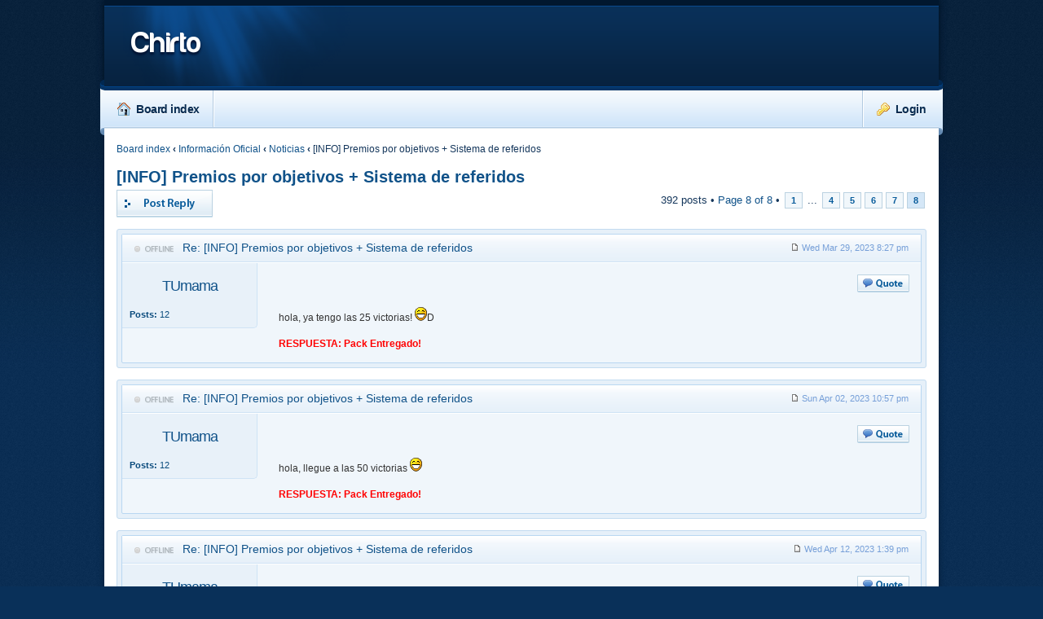

--- FILE ---
content_type: text/html; charset=UTF-8
request_url: https://foro.chirto.com.ar/viewtopic.php?p=33116&sid=06229373ac01a9e73874dbcc4d04095e
body_size: 138422
content:
<!DOCTYPE html PUBLIC "-//W3C//DTD XHTML 1.0 Transitional//EN" "http://www.w3.org/TR/xhtml1/DTD/xhtml1-transitional.dtd">
<html xmlns="http://www.w3.org/1999/xhtml" dir="ltr" lang="en-gb" xml:lang="en-gb">
<head>

<meta http-equiv="content-type" content="text/html; charset=UTF-8" />
<meta http-equiv="content-style-type" content="text/css" />
<meta http-equiv="content-language" content="en-gb" />
<meta http-equiv="imagetoolbar" content="no" />
<meta name="resource-type" content="document" />
<meta name="distribution" content="global" />
<meta name="keywords" content="" />
<meta name="description" content="" />

<title>Chirto &bull; View topic - [INFO] Premios por objetivos + Sistema de referidos</title>

<link rel="alternate" type="application/atom+xml" title="Feed - Chirto" href="https://foro.chirto.com.ar/feed.php" /><link rel="alternate" type="application/atom+xml" title="Feed - New Topics" href="https://foro.chirto.com.ar/feed.php?mode=topics" /><link rel="alternate" type="application/atom+xml" title="Feed - Forum - Noticias" href="https://foro.chirto.com.ar/feed.php?f=7" /><link rel="alternate" type="application/atom+xml" title="Feed - Topic - [INFO] Premios por objetivos + Sistema de referidos" href="https://foro.chirto.com.ar/feed.php?f=7&amp;t=1967" />

<!--
	phpBB style name: Absolution
	Based on style:   prosilver (this is the default phpBB3 style)
	Original author:  Tom Beddard ( http://www.subBlue.com/ )
	Modified by:      Christian Bullock ( http://www.ChristianBullock.com/ )

-->
    
<script type="text/javascript">
// <![CDATA[
	var jump_page = 'Enter the page number you wish to go to:';
	var on_page = '8';
	var per_page = '50';
	var base_url = './viewtopic.php?f=7&amp;t=1967&amp;sid=bb6fd13cd3a42b085490d91b1a180ddc';
	var style_cookie = 'phpBBstyle';
	var style_cookie_settings = '; path=/; domain=chirto.com.ar';
	var onload_functions = new Array();
	var onunload_functions = new Array();

	

	/**
	* Find a member
	*/
	function find_username(url)
	{
		popup(url, 760, 570, '_usersearch');
		return false;
	}

	/**
	* New function for handling multiple calls to window.onload and window.unload by pentapenguin
	*/
	window.onload = function()
	{
		for (var i = 0; i < onload_functions.length; i++)
		{
			eval(onload_functions[i]);
		}
	};

	window.onunload = function()
	{
		for (var i = 0; i < onunload_functions.length; i++)
		{
			eval(onunload_functions[i]);
		}
	};

// ]]>
</script>

<script type="text/javascript" src="./styles/absolution/template/forum_fn.js"></script>

<script type="text/javascript" src="./styles/absolution/template/jquery-1.7.1.min.js"></script>
<script type="text/javascript" src="./styles/absolution/template/jquery.tipsy.js"></script>
<script type="text/javascript" src="./styles/absolution/template/jquery.hoverIntent.min.js"></script>
<script type="text/javascript" src="./styles/absolution/template/jquery.cookie.js"></script>
<script type="text/javascript" src="./styles/absolution/template/jquery.collapse.js"></script>

<script type="text/javascript">
// <![CDATA[
$(function(){
    $([window, document]).blur(function(){
        $('ul.drop').css({display: 'none'});
    });
    $("#nav ul li").hoverIntent(function(){
			$(this).children("ul").slideDown();
        },function(){
            $(this).children("ul").slideUp();
    });
});
// ]]>
</script>

<link href="./styles/absolution/theme/print.css" rel="stylesheet" type="text/css" media="print" title="printonly" />
<link href="./style.php?id=2&amp;lang=en&amp;sid=bb6fd13cd3a42b085490d91b1a180ddc" rel="stylesheet" type="text/css" media="screen, projection" />

<link href="./styles/absolution/theme/normal.css" rel="stylesheet" type="text/css" title="A" />
<link href="./styles/absolution/theme/medium.css" rel="alternate stylesheet" type="text/css" title="A+" />
<link href="./styles/absolution/theme/large.css" rel="alternate stylesheet" type="text/css" title="A++" />



<!--[if IE]>
	<link rel="stylesheet" type="text/css" href="./styles/absolution/theme/ie.css" />
<![endif]-->

</head>

<body id="phpbb" class="nojs section-viewtopic ltr">
    <script type="text/javascript">
    // <![CDATA[
    $("body").removeClass("nojs").addClass("js");
    // ]]>
    </script>

<div class="noise">
    <div id="wrap" style="width: 80%;">
    
    <p class="skiplink"><a href="#start_here">Skip to content</a></p>
    <a id="top" name="top" accesskey="t"></a>
    
    <div id="header">
        <div class="float-left">
        
            <h1>Chirto</h1>
        
        </div>
        
        
        <div class="float-right">
            <div class="quicksearch">
                
                </div>
            </div>
        <div style="clear: both;"></div>
    </div><!-- /header --><div style="clear: both;"></div>
<div id="nav-wrap-left"></div>
<div id="nav-wrap-right"></div>

<div id="nav">
    <ul>

            <li>
                <a href="./index.php?sid=bb6fd13cd3a42b085490d91b1a180ddc"><img src="./styles/absolution/theme/images/nav-home.png" width="16" height="16" alt="" />Board index</a>
            </li>
            <li class="divider"></li>

        
        
                     	
        	<li class="float-right">
            	
            		<a href="./ucp.php?mode=login&amp;sid=bb6fd13cd3a42b085490d91b1a180ddc"><img src="./styles/absolution/theme/images/key.png" width="16" height="16" alt="" />Login</a>               
                
            </li>
            <li class="divider float-right"></li>
            
                  

    </ul>
</div>
    
    <a name="start_here"></a>
    <div id="page-body">
        <div class="contentpadding">
        
        
        	<a href="./index.php?sid=bb6fd13cd3a42b085490d91b1a180ddc" accesskey="h">Board index</a>  <strong>&#8249;</strong> <a href="./viewforum.php?f=3&amp;sid=bb6fd13cd3a42b085490d91b1a180ddc">Información Oficial</a> <strong>&#8249;</strong> <a href="./viewforum.php?f=7&amp;sid=bb6fd13cd3a42b085490d91b1a180ddc">Noticias</a> <strong>&#8249;</strong> [INFO] Premios por objetivos + Sistema de referidos
<h2><a href="./viewtopic.php?f=7&amp;t=1967&amp;start=350&amp;sid=bb6fd13cd3a42b085490d91b1a180ddc">[INFO] Premios por objetivos + Sistema de referidos</a></h2>
<!-- NOTE: remove the style="display: none" when you want to have the forum description on the topic body --><div style="display: none !important;">Aqui podras enterarte de las Noticias Oficiales.<br /></div>

<div class="topic-actions">
	<div class="buttons">
	
		<div class="reply-icon"><a href="./posting.php?mode=reply&amp;f=7&amp;t=1967&amp;sid=bb6fd13cd3a42b085490d91b1a180ddc" title="Post a reply"><span></span>Post a reply</a></div>
	
	</div>

	
		<div class="pagination">
			392 posts
			 &bull; <a href="#" onclick="jumpto(); return false;" title="Click to jump to page…">Page <strong>8</strong> of <strong>8</strong></a> &bull; <span><a href="./viewtopic.php?f=7&amp;t=1967&amp;sid=bb6fd13cd3a42b085490d91b1a180ddc">1</a><span class="page-dots"> ... </span><a href="./viewtopic.php?f=7&amp;t=1967&amp;sid=bb6fd13cd3a42b085490d91b1a180ddc&amp;start=150">4</a><span class="page-sep">, </span><a href="./viewtopic.php?f=7&amp;t=1967&amp;sid=bb6fd13cd3a42b085490d91b1a180ddc&amp;start=200">5</a><span class="page-sep">, </span><a href="./viewtopic.php?f=7&amp;t=1967&amp;sid=bb6fd13cd3a42b085490d91b1a180ddc&amp;start=250">6</a><span class="page-sep">, </span><a href="./viewtopic.php?f=7&amp;t=1967&amp;sid=bb6fd13cd3a42b085490d91b1a180ddc&amp;start=300">7</a><span class="page-sep">, </span><strong>8</strong></span>
		</div>
	
</div>
 <div style="clear: both;"></div>
 
 <br />

       
        	<div class="vtouter" id="p33068">
            	<div class="vtinner">
                	<div class="vtdatebar">
                    	<div class="floatleft">
                        	<h3 class="vtsubject mp user-offline"><a href="#p33068">Re: [INFO] Premios por objetivos + Sistema de referidos</a></h3>
                        </div>
                        <div class="floatright">
                        	<span class="vtdate"><a href="./viewtopic.php?p=33068&amp;sid=bb6fd13cd3a42b085490d91b1a180ddc#p33068"><img src="./styles/absolution/imageset/icon_post_target.gif" width="11" height="9" alt="Post" title="Post" /></a> Wed Mar 29, 2023 8:27 pm</span>
                        </div>
                        <div style="clear: both;"></div>
                    </div>
                    
                    <div class="vtprofilepanel">
                    	<div style="text-align: center;">
                        	<span class="vtusername"><a href="./memberlist.php?mode=viewprofile&amp;u=5161&amp;sid=bb6fd13cd3a42b085490d91b1a180ddc">TUmama</a></span>
                            
                                
                            
                        </div>
                        <br />
                        <div class="vtprofileinfo">
                            
                            <strong>Posts:</strong> 12<br />
                                                                                                                     
                        </div>
                    </div>
                    
                    
                    <div class="vtcontent">
                    	
                        <div class="vtcontrolbuttons">
                            
                                    <ul class="profile-icons">
                                        <li class="quote-icon"><a href="./posting.php?mode=quote&amp;f=7&amp;p=33068&amp;sid=bb6fd13cd3a42b085490d91b1a180ddc" title="Reply with quote"><span>Reply with quote</span></a></li>
                                    </ul>
                                                        	
                        </div>
                        
                        <div style="clear: both;"></div>
                        
                        
            
                        <div class="content" id="postdiv33068">hola, ya tengo las 25 victorias! <img src="./images/smilies/icon_e_biggrin.gif" alt=":D" title="Very Happy" />D<br /><br /><span style="font-weight: bold"><span style="color: #FF0000">RESPUESTA: Pack Entregado!</span></span></div>
            
                                             
                    </div>
                    
                    <div style="clear: both;"></div>
                	

                </div>
            </div>
            <br /> <!-- our cutting-edge spacer -->       
        	<div class="vtouter" id="p33093">
            	<div class="vtinner">
                	<div class="vtdatebar">
                    	<div class="floatleft">
                        	<h3 class="vtsubject mp user-offline"><a href="#p33093">Re: [INFO] Premios por objetivos + Sistema de referidos</a></h3>
                        </div>
                        <div class="floatright">
                        	<span class="vtdate"><a href="./viewtopic.php?p=33093&amp;sid=bb6fd13cd3a42b085490d91b1a180ddc#p33093"><img src="./styles/absolution/imageset/icon_post_target.gif" width="11" height="9" alt="Post" title="Post" /></a> Sun Apr 02, 2023 10:57 pm</span>
                        </div>
                        <div style="clear: both;"></div>
                    </div>
                    
                    <div class="vtprofilepanel">
                    	<div style="text-align: center;">
                        	<span class="vtusername"><a href="./memberlist.php?mode=viewprofile&amp;u=5161&amp;sid=bb6fd13cd3a42b085490d91b1a180ddc">TUmama</a></span>
                            
                                
                            
                        </div>
                        <br />
                        <div class="vtprofileinfo">
                            
                            <strong>Posts:</strong> 12<br />
                                                                                                                     
                        </div>
                    </div>
                    
                    
                    <div class="vtcontent">
                    	
                        <div class="vtcontrolbuttons">
                            
                                    <ul class="profile-icons">
                                        <li class="quote-icon"><a href="./posting.php?mode=quote&amp;f=7&amp;p=33093&amp;sid=bb6fd13cd3a42b085490d91b1a180ddc" title="Reply with quote"><span>Reply with quote</span></a></li>
                                    </ul>
                                                        	
                        </div>
                        
                        <div style="clear: both;"></div>
                        
                        
            
                        <div class="content" id="postdiv33093">hola, llegue a las 50 victorias <img src="./images/smilies/icon_e_biggrin.gif" alt=":D" title="Very Happy" /><br /><br /><span style="font-weight: bold"><span style="color: #FF0000">RESPUESTA: Pack Entregado!</span></span></div>
            
                                             
                    </div>
                    
                    <div style="clear: both;"></div>
                	

                </div>
            </div>
            <br /> <!-- our cutting-edge spacer -->       
        	<div class="vtouter" id="p33110">
            	<div class="vtinner">
                	<div class="vtdatebar">
                    	<div class="floatleft">
                        	<h3 class="vtsubject mp user-offline"><a href="#p33110">Re: [INFO] Premios por objetivos + Sistema de referidos</a></h3>
                        </div>
                        <div class="floatright">
                        	<span class="vtdate"><a href="./viewtopic.php?p=33110&amp;sid=bb6fd13cd3a42b085490d91b1a180ddc#p33110"><img src="./styles/absolution/imageset/icon_post_target.gif" width="11" height="9" alt="Post" title="Post" /></a> Wed Apr 12, 2023 1:39 pm</span>
                        </div>
                        <div style="clear: both;"></div>
                    </div>
                    
                    <div class="vtprofilepanel">
                    	<div style="text-align: center;">
                        	<span class="vtusername"><a href="./memberlist.php?mode=viewprofile&amp;u=5161&amp;sid=bb6fd13cd3a42b085490d91b1a180ddc">TUmama</a></span>
                            
                                
                            
                        </div>
                        <br />
                        <div class="vtprofileinfo">
                            
                            <strong>Posts:</strong> 12<br />
                                                                                                                     
                        </div>
                    </div>
                    
                    
                    <div class="vtcontent">
                    	
                        <div class="vtcontrolbuttons">
                            
                                    <ul class="profile-icons">
                                        <li class="quote-icon"><a href="./posting.php?mode=quote&amp;f=7&amp;p=33110&amp;sid=bb6fd13cd3a42b085490d91b1a180ddc" title="Reply with quote"><span>Reply with quote</span></a></li>
                                    </ul>
                                                        	
                        </div>
                        
                        <div style="clear: both;"></div>
                        
                        
            
                        <div class="content" id="postdiv33110">llegue a las 75 victorias  <img src="./images/smilies/icon_e_biggrin.gif" alt=":D" title="Very Happy" /><br /><br /><span style="font-weight: bold"><span style="color: #FF0000">RESPUESTA: Pack Entregado!</span></span></div>
            
                                             
                    </div>
                    
                    <div style="clear: both;"></div>
                	

                </div>
            </div>
            <br /> <!-- our cutting-edge spacer -->       
        	<div class="vtouter" id="p33116">
            	<div class="vtinner">
                	<div class="vtdatebar">
                    	<div class="floatleft">
                        	<h3 class="vtsubject mp user-offline"><a href="#p33116">Re: [INFO] Premios por objetivos + Sistema de referidos</a></h3>
                        </div>
                        <div class="floatright">
                        	<span class="vtdate"><a href="./viewtopic.php?p=33116&amp;sid=bb6fd13cd3a42b085490d91b1a180ddc#p33116"><img src="./styles/absolution/imageset/icon_post_target.gif" width="11" height="9" alt="Post" title="Post" /></a> Sun Apr 16, 2023 12:22 am</span>
                        </div>
                        <div style="clear: both;"></div>
                    </div>
                    
                    <div class="vtprofilepanel">
                    	<div style="text-align: center;">
                        	<span class="vtusername"><a href="./memberlist.php?mode=viewprofile&amp;u=5161&amp;sid=bb6fd13cd3a42b085490d91b1a180ddc">TUmama</a></span>
                            
                                
                            
                        </div>
                        <br />
                        <div class="vtprofileinfo">
                            
                            <strong>Posts:</strong> 12<br />
                                                                                                                     
                        </div>
                    </div>
                    
                    
                    <div class="vtcontent">
                    	
                        <div class="vtcontrolbuttons">
                            
                                    <ul class="profile-icons">
                                        <li class="quote-icon"><a href="./posting.php?mode=quote&amp;f=7&amp;p=33116&amp;sid=bb6fd13cd3a42b085490d91b1a180ddc" title="Reply with quote"><span>Reply with quote</span></a></li>
                                    </ul>
                                                        	
                        </div>
                        
                        <div style="clear: both;"></div>
                        
                        
            
                        <div class="content" id="postdiv33116">Llegue a las 100 victorias, reclamo el pack trueno<br />agradezco a radke por aconsejarme<br />a punketa por sus telarañas(?<br />y aunque seamos pocos la estoy pasando piola la vdd <img src="./images/smilies/icon_e_biggrin.gif" alt=":D" title="Very Happy" /><br /><br /><span style="font-weight: bold"><span style="color: #FF0000">RESPUESTA: Pack Entregado!</span></span></div>
            
                                             
                    </div>
                    
                    <div style="clear: both;"></div>
                	

                </div>
            </div>
            <br /> <!-- our cutting-edge spacer -->       
        	<div class="vtouter" id="p33143">
            	<div class="vtinner">
                	<div class="vtdatebar">
                    	<div class="floatleft">
                        	<h3 class="vtsubject mp user-offline"><a href="#p33143">Re: [INFO] Premios por objetivos + Sistema de referidos</a></h3>
                        </div>
                        <div class="floatright">
                        	<span class="vtdate"><a href="./viewtopic.php?p=33143&amp;sid=bb6fd13cd3a42b085490d91b1a180ddc#p33143"><img src="./styles/absolution/imageset/icon_post_target.gif" width="11" height="9" alt="Post" title="Post" /></a> Sat May 13, 2023 11:15 pm</span>
                        </div>
                        <div style="clear: both;"></div>
                    </div>
                    
                    <div class="vtprofilepanel">
                    	<div style="text-align: center;">
                        	<span class="vtusername"><a href="./memberlist.php?mode=viewprofile&amp;u=5161&amp;sid=bb6fd13cd3a42b085490d91b1a180ddc">TUmama</a></span>
                            
                                
                            
                        </div>
                        <br />
                        <div class="vtprofileinfo">
                            
                            <strong>Posts:</strong> 12<br />
                                                                                                                     
                        </div>
                    </div>
                    
                    
                    <div class="vtcontent">
                    	
                        <div class="vtcontrolbuttons">
                            
                                    <ul class="profile-icons">
                                        <li class="quote-icon"><a href="./posting.php?mode=quote&amp;f=7&amp;p=33143&amp;sid=bb6fd13cd3a42b085490d91b1a180ddc" title="Reply with quote"><span>Reply with quote</span></a></li>
                                    </ul>
                                                        	
                        </div>
                        
                        <div style="clear: both;"></div>
                        
                        
            
                        <div class="content" id="postdiv33143">llegue a las 200, quiero el pack deckeador, DALE ZAIDENZ HACE MAS DE UN MES QUE NO APARECES<br /><br /><span style="font-weight: bold"><span style="color: #FF0000">RESPUESTA: Pack Entregado!</span></span></div>
            
                                             
                    </div>
                    
                    <div style="clear: both;"></div>
                	

                </div>
            </div>
            <br /> <!-- our cutting-edge spacer -->       
        	<div class="vtouter" id="p33163">
            	<div class="vtinner">
                	<div class="vtdatebar">
                    	<div class="floatleft">
                        	<h3 class="vtsubject mp user-offline"><a href="#p33163">Re: [INFO] Premios por objetivos + Sistema de referidos</a></h3>
                        </div>
                        <div class="floatright">
                        	<span class="vtdate"><a href="./viewtopic.php?p=33163&amp;sid=bb6fd13cd3a42b085490d91b1a180ddc#p33163"><img src="./styles/absolution/imageset/icon_post_target.gif" width="11" height="9" alt="Post" title="Post" /></a> Sat Jun 17, 2023 10:55 pm</span>
                        </div>
                        <div style="clear: both;"></div>
                    </div>
                    
                    <div class="vtprofilepanel">
                    	<div style="text-align: center;">
                        	<span class="vtusername"><a href="./memberlist.php?mode=viewprofile&amp;u=965&amp;sid=bb6fd13cd3a42b085490d91b1a180ddc" style="color: #990000;" class="username-coloured">ZAID3NZ</a></span>
                            <a href="./memberlist.php?mode=viewprofile&amp;u=965&amp;sid=bb6fd13cd3a42b085490d91b1a180ddc"><img src="./download/file.php?avatar=965_1565218618.jpg" width="116" height="109" alt="User avatar" /></a><br />
                            							
                            	<span class="ranktitle">Site Admin</span>
                                
                            
                                
                            
                        </div>
                        <br />
                        <div class="vtprofileinfo">
                            
                            <strong>Posts:</strong> 3755<br />
                                                                                                                     
                        </div>
                    </div>
                    
                    
                    <div class="vtcontent">
                    	
                        <div class="vtcontrolbuttons">
                            
                                    <ul class="profile-icons">
                                        <li class="quote-icon"><a href="./posting.php?mode=quote&amp;f=7&amp;p=33163&amp;sid=bb6fd13cd3a42b085490d91b1a180ddc" title="Reply with quote"><span>Reply with quote</span></a></li>
                                    </ul>
                                                        	
                        </div>
                        
                        <div style="clear: both;"></div>
                        
                        
            
                        <div class="content" id="postdiv33163">up</div>
            
                        <div id="sig33163" class="signature"><img src="https://i.imgur.com/qPGpSAO.png" alt="Image" /></div>                     
                    </div>
                    
                    <div style="clear: both;"></div>
                	

                </div>
            </div>
            <br /> <!-- our cutting-edge spacer -->       
        	<div class="vtouter" id="p33261">
            	<div class="vtinner">
                	<div class="vtdatebar">
                    	<div class="floatleft">
                        	<h3 class="vtsubject mp user-offline"><a href="#p33261">Re: [INFO] Premios por objetivos + Sistema de referidos</a></h3>
                        </div>
                        <div class="floatright">
                        	<span class="vtdate"><a href="./viewtopic.php?p=33261&amp;sid=bb6fd13cd3a42b085490d91b1a180ddc#p33261"><img src="./styles/absolution/imageset/icon_post_target.gif" width="11" height="9" alt="Post" title="Post" /></a> Sat Sep 02, 2023 2:00 pm</span>
                        </div>
                        <div style="clear: both;"></div>
                    </div>
                    
                    <div class="vtprofilepanel">
                    	<div style="text-align: center;">
                        	<span class="vtusername"><a href="./memberlist.php?mode=viewprofile&amp;u=352&amp;sid=bb6fd13cd3a42b085490d91b1a180ddc">LeBron</a></span>
                            
                                
                            
                        </div>
                        <br />
                        <div class="vtprofileinfo">
                            
                            <strong>Posts:</strong> 70<br />
                                                                                                                     
                        </div>
                    </div>
                    
                    
                    <div class="vtcontent">
                    	
                        <div class="vtcontrolbuttons">
                            
                                    <ul class="profile-icons">
                                        <li class="quote-icon"><a href="./posting.php?mode=quote&amp;f=7&amp;p=33261&amp;sid=bb6fd13cd3a42b085490d91b1a180ddc" title="Reply with quote"><span>Reply with quote</span></a></li>
                                    </ul>
                                                        	
                        </div>
                        
                        <div style="clear: both;"></div>
                        
                        
            
                        <div class="content" id="postdiv33261">75. Vic!<br /><br /><span style="font-weight: bold"><span style="color: #FF0000">RESPUESTA: Pack Entregado!</span></span></div>
            
                                             
                    </div>
                    
                    <div style="clear: both;"></div>
                	

                </div>
            </div>
            <br /> <!-- our cutting-edge spacer -->       
        	<div class="vtouter" id="p33295">
            	<div class="vtinner">
                	<div class="vtdatebar">
                    	<div class="floatleft">
                        	<h3 class="vtsubject mp user-offline"><a href="#p33295">Re: [INFO] Premios por objetivos + Sistema de referidos</a></h3>
                        </div>
                        <div class="floatright">
                        	<span class="vtdate"><a href="./viewtopic.php?p=33295&amp;sid=bb6fd13cd3a42b085490d91b1a180ddc#p33295"><img src="./styles/absolution/imageset/icon_post_target.gif" width="11" height="9" alt="Post" title="Post" /></a> Wed Oct 04, 2023 9:31 am</span>
                        </div>
                        <div style="clear: both;"></div>
                    </div>
                    
                    <div class="vtprofilepanel">
                    	<div style="text-align: center;">
                        	<span class="vtusername"><a href="./memberlist.php?mode=viewprofile&amp;u=350&amp;sid=bb6fd13cd3a42b085490d91b1a180ddc">necromante</a></span>
                            
                                
                            
                        </div>
                        <br />
                        <div class="vtprofileinfo">
                            
                            <strong>Posts:</strong> 9<br />
                                                                                                                     
                        </div>
                    </div>
                    
                    
                    <div class="vtcontent">
                    	
                        <div class="vtcontrolbuttons">
                            
                                    <ul class="profile-icons">
                                        <li class="quote-icon"><a href="./posting.php?mode=quote&amp;f=7&amp;p=33295&amp;sid=bb6fd13cd3a42b085490d91b1a180ddc" title="Reply with quote"><span>Reply with quote</span></a></li>
                                    </ul>
                                                        	
                        </div>
                        
                        <div style="clear: both;"></div>
                        
                        
            
                        <div class="content" id="postdiv33295">Hola, tengo 25 victorias<br /><br /><span style="font-weight: bold"><span style="color: #FF0000">RESPUESTA: Pack Entregado!</span></span></div>
            
                                             
                    </div>
                    
                    <div style="clear: both;"></div>
                	

                </div>
            </div>
            <br /> <!-- our cutting-edge spacer -->       
        	<div class="vtouter" id="p33296">
            	<div class="vtinner">
                	<div class="vtdatebar">
                    	<div class="floatleft">
                        	<h3 class="vtsubject mp user-offline"><a href="#p33296">Re: [INFO] Premios por objetivos + Sistema de referidos</a></h3>
                        </div>
                        <div class="floatright">
                        	<span class="vtdate"><a href="./viewtopic.php?p=33296&amp;sid=bb6fd13cd3a42b085490d91b1a180ddc#p33296"><img src="./styles/absolution/imageset/icon_post_target.gif" width="11" height="9" alt="Post" title="Post" /></a> Thu Oct 05, 2023 6:13 pm</span>
                        </div>
                        <div style="clear: both;"></div>
                    </div>
                    
                    <div class="vtprofilepanel">
                    	<div style="text-align: center;">
                        	<span class="vtusername"><a href="./memberlist.php?mode=viewprofile&amp;u=352&amp;sid=bb6fd13cd3a42b085490d91b1a180ddc">LeBron</a></span>
                            
                                
                            
                        </div>
                        <br />
                        <div class="vtprofileinfo">
                            
                            <strong>Posts:</strong> 70<br />
                                                                                                                     
                        </div>
                    </div>
                    
                    
                    <div class="vtcontent">
                    	
                        <div class="vtcontrolbuttons">
                            
                                    <ul class="profile-icons">
                                        <li class="quote-icon"><a href="./posting.php?mode=quote&amp;f=7&amp;p=33296&amp;sid=bb6fd13cd3a42b085490d91b1a180ddc" title="Reply with quote"><span>Reply with quote</span></a></li>
                                    </ul>
                                                        	
                        </div>
                        
                        <div style="clear: both;"></div>
                        
                        
            
                        <div class="content" id="postdiv33296">Pack trueno 100 vic.<br /><br /><span style="font-weight: bold"><span style="color: #FF0000">RESPUESTA: Pack Entregado!</span></span></div>
            
                                             
                    </div>
                    
                    <div style="clear: both;"></div>
                	

                </div>
            </div>
            <br /> <!-- our cutting-edge spacer -->       
        	<div class="vtouter" id="p33302">
            	<div class="vtinner">
                	<div class="vtdatebar">
                    	<div class="floatleft">
                        	<h3 class="vtsubject mp user-offline"><a href="#p33302">Re: [INFO] Premios por objetivos + Sistema de referidos</a></h3>
                        </div>
                        <div class="floatright">
                        	<span class="vtdate"><a href="./viewtopic.php?p=33302&amp;sid=bb6fd13cd3a42b085490d91b1a180ddc#p33302"><img src="./styles/absolution/imageset/icon_post_target.gif" width="11" height="9" alt="Post" title="Post" /></a> Thu Nov 09, 2023 4:55 pm</span>
                        </div>
                        <div style="clear: both;"></div>
                    </div>
                    
                    <div class="vtprofilepanel">
                    	<div style="text-align: center;">
                        	<span class="vtusername"><a href="./memberlist.php?mode=viewprofile&amp;u=350&amp;sid=bb6fd13cd3a42b085490d91b1a180ddc">necromante</a></span>
                            
                                
                            
                        </div>
                        <br />
                        <div class="vtprofileinfo">
                            
                            <strong>Posts:</strong> 9<br />
                                                                                                                     
                        </div>
                    </div>
                    
                    
                    <div class="vtcontent">
                    	
                        <div class="vtcontrolbuttons">
                            
                                    <ul class="profile-icons">
                                        <li class="quote-icon"><a href="./posting.php?mode=quote&amp;f=7&amp;p=33302&amp;sid=bb6fd13cd3a42b085490d91b1a180ddc" title="Reply with quote"><span>Reply with quote</span></a></li>
                                    </ul>
                                                        	
                        </div>
                        
                        <div style="clear: both;"></div>
                        
                        
            
                        <div class="content" id="postdiv33302">Hola, tengo 50 victorias (aun esperando el premio de 25)<br /><br /><span style="font-weight: bold"><span style="color: #FF0000">RESPUESTA: Pack Entregado!</span></span></div>
            
                                             
                    </div>
                    
                    <div style="clear: both;"></div>
                	

                </div>
            </div>
            <br /> <!-- our cutting-edge spacer -->       
        	<div class="vtouter" id="p33393">
            	<div class="vtinner">
                	<div class="vtdatebar">
                    	<div class="floatleft">
                        	<h3 class="vtsubject mp user-offline"><a href="#p33393">Re: [INFO] Premios por objetivos + Sistema de referidos</a></h3>
                        </div>
                        <div class="floatright">
                        	<span class="vtdate"><a href="./viewtopic.php?p=33393&amp;sid=bb6fd13cd3a42b085490d91b1a180ddc#p33393"><img src="./styles/absolution/imageset/icon_post_target.gif" width="11" height="9" alt="Post" title="Post" /></a> Mon Mar 04, 2024 12:57 am</span>
                        </div>
                        <div style="clear: both;"></div>
                    </div>
                    
                    <div class="vtprofilepanel">
                    	<div style="text-align: center;">
                        	<span class="vtusername"><a href="./memberlist.php?mode=viewprofile&amp;u=965&amp;sid=bb6fd13cd3a42b085490d91b1a180ddc" style="color: #990000;" class="username-coloured">ZAID3NZ</a></span>
                            <a href="./memberlist.php?mode=viewprofile&amp;u=965&amp;sid=bb6fd13cd3a42b085490d91b1a180ddc"><img src="./download/file.php?avatar=965_1565218618.jpg" width="116" height="109" alt="User avatar" /></a><br />
                            							
                            	<span class="ranktitle">Site Admin</span>
                                
                            
                                
                            
                        </div>
                        <br />
                        <div class="vtprofileinfo">
                            
                            <strong>Posts:</strong> 3755<br />
                                                                                                                     
                        </div>
                    </div>
                    
                    
                    <div class="vtcontent">
                    	
                        <div class="vtcontrolbuttons">
                            
                                    <ul class="profile-icons">
                                        <li class="quote-icon"><a href="./posting.php?mode=quote&amp;f=7&amp;p=33393&amp;sid=bb6fd13cd3a42b085490d91b1a180ddc" title="Reply with quote"><span>Reply with quote</span></a></li>
                                    </ul>
                                                        	
                        </div>
                        
                        <div style="clear: both;"></div>
                        
                        
            
                        <div class="content" id="postdiv33393">Up.</div>
            
                        <div id="sig33393" class="signature"><img src="https://i.imgur.com/qPGpSAO.png" alt="Image" /></div>                     
                    </div>
                    
                    <div style="clear: both;"></div>
                	

                </div>
            </div>
            <br /> <!-- our cutting-edge spacer -->       
        	<div class="vtouter" id="p33400">
            	<div class="vtinner">
                	<div class="vtdatebar">
                    	<div class="floatleft">
                        	<h3 class="vtsubject mp user-offline"><a href="#p33400">Re: [INFO] Premios por objetivos + Sistema de referidos</a></h3>
                        </div>
                        <div class="floatright">
                        	<span class="vtdate"><a href="./viewtopic.php?p=33400&amp;sid=bb6fd13cd3a42b085490d91b1a180ddc#p33400"><img src="./styles/absolution/imageset/icon_post_target.gif" width="11" height="9" alt="Post" title="Post" /></a> Tue Mar 12, 2024 1:19 am</span>
                        </div>
                        <div style="clear: both;"></div>
                    </div>
                    
                    <div class="vtprofilepanel">
                    	<div style="text-align: center;">
                        	<span class="vtusername"><a href="./memberlist.php?mode=viewprofile&amp;u=350&amp;sid=bb6fd13cd3a42b085490d91b1a180ddc">necromante</a></span>
                            
                                
                            
                        </div>
                        <br />
                        <div class="vtprofileinfo">
                            
                            <strong>Posts:</strong> 9<br />
                                                                                                                     
                        </div>
                    </div>
                    
                    
                    <div class="vtcontent">
                    	
                        <div class="vtcontrolbuttons">
                            
                                    <ul class="profile-icons">
                                        <li class="quote-icon"><a href="./posting.php?mode=quote&amp;f=7&amp;p=33400&amp;sid=bb6fd13cd3a42b085490d91b1a180ddc" title="Reply with quote"><span>Reply with quote</span></a></li>
                                    </ul>
                                                        	
                        </div>
                        
                        <div style="clear: both;"></div>
                        
                        
            
                        <div class="content" id="postdiv33400">Hola, tengo 75 victorias<br /><br /><span style="font-weight: bold"><span style="color: #FF0000">RESPUESTA: Pack Entregado!</span></span></div>
            
                                             
                    </div>
                    
                    <div style="clear: both;"></div>
                	

                </div>
            </div>
            <br /> <!-- our cutting-edge spacer -->       
        	<div class="vtouter" id="p33416">
            	<div class="vtinner">
                	<div class="vtdatebar">
                    	<div class="floatleft">
                        	<h3 class="vtsubject mp user-offline"><a href="#p33416">Re: [INFO] Premios por objetivos + Sistema de referidos</a></h3>
                        </div>
                        <div class="floatright">
                        	<span class="vtdate"><a href="./viewtopic.php?p=33416&amp;sid=bb6fd13cd3a42b085490d91b1a180ddc#p33416"><img src="./styles/absolution/imageset/icon_post_target.gif" width="11" height="9" alt="Post" title="Post" /></a> Sun Mar 31, 2024 9:50 pm</span>
                        </div>
                        <div style="clear: both;"></div>
                    </div>
                    
                    <div class="vtprofilepanel">
                    	<div style="text-align: center;">
                        	<span class="vtusername"><a href="./memberlist.php?mode=viewprofile&amp;u=5168&amp;sid=bb6fd13cd3a42b085490d91b1a180ddc">Jinggg</a></span>
                            
                                
                            
                        </div>
                        <br />
                        <div class="vtprofileinfo">
                            
                            <strong>Posts:</strong> 56<br /><strong>Location:</strong> Team Rocket.<br />
                                                                                                                     
                        </div>
                    </div>
                    
                    
                    <div class="vtcontent">
                    	
                        <div class="vtcontrolbuttons">
                            
                                    <ul class="profile-icons">
                                        <li class="quote-icon"><a href="./posting.php?mode=quote&amp;f=7&amp;p=33416&amp;sid=bb6fd13cd3a42b085490d91b1a180ddc" title="Reply with quote"><span>Reply with quote</span></a></li>
                                    </ul>
                                                        	
                        </div>
                        
                        <div style="clear: both;"></div>
                        
                        
            
                        <div class="content" id="postdiv33416">Me gustaría pedir el pack 75wins y el de 100.<br /><br />Pack Trueno.<br /><br />Slds.<br /><br /><span style="font-weight: bold"><span style="color: #FF0000">RESPUESTA: Pack Entregado!</span></span></div>
            
                        <div id="sig33416" class="signature"><img src="https://media1.tenor.com/images/4a22b0872dc3ae1c87846578cdf1a018/tenor.gif?itemid=7343146" alt="Image" /></div>                     
                    </div>
                    
                    <div style="clear: both;"></div>
                	

                </div>
            </div>
            <br /> <!-- our cutting-edge spacer -->       
        	<div class="vtouter" id="p33417">
            	<div class="vtinner">
                	<div class="vtdatebar">
                    	<div class="floatleft">
                        	<h3 class="vtsubject mp user-offline"><a href="#p33417">Re: [INFO] Premios por objetivos + Sistema de referidos</a></h3>
                        </div>
                        <div class="floatright">
                        	<span class="vtdate"><a href="./viewtopic.php?p=33417&amp;sid=bb6fd13cd3a42b085490d91b1a180ddc#p33417"><img src="./styles/absolution/imageset/icon_post_target.gif" width="11" height="9" alt="Post" title="Post" /></a> Wed Apr 03, 2024 12:53 am</span>
                        </div>
                        <div style="clear: both;"></div>
                    </div>
                    
                    <div class="vtprofilepanel">
                    	<div style="text-align: center;">
                        	<span class="vtusername"><a href="./memberlist.php?mode=viewprofile&amp;u=350&amp;sid=bb6fd13cd3a42b085490d91b1a180ddc">necromante</a></span>
                            
                                
                            
                        </div>
                        <br />
                        <div class="vtprofileinfo">
                            
                            <strong>Posts:</strong> 9<br />
                                                                                                                     
                        </div>
                    </div>
                    
                    
                    <div class="vtcontent">
                    	
                        <div class="vtcontrolbuttons">
                            
                                    <ul class="profile-icons">
                                        <li class="quote-icon"><a href="./posting.php?mode=quote&amp;f=7&amp;p=33417&amp;sid=bb6fd13cd3a42b085490d91b1a180ddc" title="Reply with quote"><span>Reply with quote</span></a></li>
                                    </ul>
                                                        	
                        </div>
                        
                        <div style="clear: both;"></div>
                        
                        
            
                        <div class="content" id="postdiv33417">Hola, 100 victorias.<br /><br />Elijo el Pack Trueno<br /><br /><span style="font-weight: bold"><span style="color: #FF0000">RESPUESTA: Pack Entregado!</span></span></div>
            
                                             
                    </div>
                    
                    <div style="clear: both;"></div>
                	

                </div>
            </div>
            <br /> <!-- our cutting-edge spacer -->       
        	<div class="vtouter" id="p33421">
            	<div class="vtinner">
                	<div class="vtdatebar">
                    	<div class="floatleft">
                        	<h3 class="vtsubject mp user-offline"><a href="#p33421">Re: [INFO] Premios por objetivos + Sistema de referidos</a></h3>
                        </div>
                        <div class="floatright">
                        	<span class="vtdate"><a href="./viewtopic.php?p=33421&amp;sid=bb6fd13cd3a42b085490d91b1a180ddc#p33421"><img src="./styles/absolution/imageset/icon_post_target.gif" width="11" height="9" alt="Post" title="Post" /></a> Fri Apr 12, 2024 11:41 pm</span>
                        </div>
                        <div style="clear: both;"></div>
                    </div>
                    
                    <div class="vtprofilepanel">
                    	<div style="text-align: center;">
                        	<span class="vtusername"><a href="./memberlist.php?mode=viewprofile&amp;u=5164&amp;sid=bb6fd13cd3a42b085490d91b1a180ddc">Fidel</a></span>
                            
                                
                            
                        </div>
                        <br />
                        <div class="vtprofileinfo">
                            
                            <strong>Posts:</strong> 12<br />
                                                                                                                     
                        </div>
                    </div>
                    
                    
                    <div class="vtcontent">
                    	
                        <div class="vtcontrolbuttons">
                            
                                    <ul class="profile-icons">
                                        <li class="quote-icon"><a href="./posting.php?mode=quote&amp;f=7&amp;p=33421&amp;sid=bb6fd13cd3a42b085490d91b1a180ddc" title="Reply with quote"><span>Reply with quote</span></a></li>
                                    </ul>
                                                        	
                        </div>
                        
                        <div style="clear: both;"></div>
                        
                        
            
                        <div class="content" id="postdiv33421">Buenas. llegue a 25 victorias hace tiempo ya y me olvide de pedir la recompensa.<br />saludos<br /><br /><span style="font-weight: bold"><span style="color: #FF0000">RESPUESTA: Pack Entregado!</span></span></div>
            
                                             
                    </div>
                    
                    <div style="clear: both;"></div>
                	

                </div>
            </div>
            <br /> <!-- our cutting-edge spacer -->       
        	<div class="vtouter" id="p33437">
            	<div class="vtinner">
                	<div class="vtdatebar">
                    	<div class="floatleft">
                        	<h3 class="vtsubject mp user-offline"><a href="#p33437">Re: [INFO] Premios por objetivos + Sistema de referidos</a></h3>
                        </div>
                        <div class="floatright">
                        	<span class="vtdate"><a href="./viewtopic.php?p=33437&amp;sid=bb6fd13cd3a42b085490d91b1a180ddc#p33437"><img src="./styles/absolution/imageset/icon_post_target.gif" width="11" height="9" alt="Post" title="Post" /></a> Thu May 23, 2024 9:57 am</span>
                        </div>
                        <div style="clear: both;"></div>
                    </div>
                    
                    <div class="vtprofilepanel">
                    	<div style="text-align: center;">
                        	<span class="vtusername"><a href="./memberlist.php?mode=viewprofile&amp;u=5164&amp;sid=bb6fd13cd3a42b085490d91b1a180ddc">Fidel</a></span>
                            
                                
                            
                        </div>
                        <br />
                        <div class="vtprofileinfo">
                            
                            <strong>Posts:</strong> 12<br />
                                                                                                                     
                        </div>
                    </div>
                    
                    
                    <div class="vtcontent">
                    	
                        <div class="vtcontrolbuttons">
                            
                                    <ul class="profile-icons">
                                        <li class="quote-icon"><a href="./posting.php?mode=quote&amp;f=7&amp;p=33437&amp;sid=bb6fd13cd3a42b085490d91b1a180ddc" title="Reply with quote"><span>Reply with quote</span></a></li>
                                    </ul>
                                                        	
                        </div>
                        
                        <div style="clear: both;"></div>
                        
                        
            
                        <div class="content" id="postdiv33437">buenas, llegue a 50 victorias. saludos<br /><br /><span style="font-weight: bold"><span style="color: #FF0000">RESPUESTA: Pack de 50 y 75 Entregado!</span></span></div>
            
                                             
                    </div>
                    
                    <div style="clear: both;"></div>
                	

                </div>
            </div>
            <br /> <!-- our cutting-edge spacer -->       
        	<div class="vtouter" id="p33442">
            	<div class="vtinner">
                	<div class="vtdatebar">
                    	<div class="floatleft">
                        	<h3 class="vtsubject mp user-offline"><a href="#p33442">Re: [INFO] Premios por objetivos + Sistema de referidos</a></h3>
                        </div>
                        <div class="floatright">
                        	<span class="vtdate"><a href="./viewtopic.php?p=33442&amp;sid=bb6fd13cd3a42b085490d91b1a180ddc#p33442"><img src="./styles/absolution/imageset/icon_post_target.gif" width="11" height="9" alt="Post" title="Post" /></a> Fri Jun 07, 2024 12:32 pm</span>
                        </div>
                        <div style="clear: both;"></div>
                    </div>
                    
                    <div class="vtprofilepanel">
                    	<div style="text-align: center;">
                        	<span class="vtusername"><a href="./memberlist.php?mode=viewprofile&amp;u=5164&amp;sid=bb6fd13cd3a42b085490d91b1a180ddc">Fidel</a></span>
                            
                                
                            
                        </div>
                        <br />
                        <div class="vtprofileinfo">
                            
                            <strong>Posts:</strong> 12<br />
                                                                                                                     
                        </div>
                    </div>
                    
                    
                    <div class="vtcontent">
                    	
                        <div class="vtcontrolbuttons">
                            
                                    <ul class="profile-icons">
                                        <li class="quote-icon"><a href="./posting.php?mode=quote&amp;f=7&amp;p=33442&amp;sid=bb6fd13cd3a42b085490d91b1a180ddc" title="Reply with quote"><span>Reply with quote</span></a></li>
                                    </ul>
                                                        	
                        </div>
                        
                        <div style="clear: both;"></div>
                        
                        
            
                        <div class="content" id="postdiv33442">buenas llegue a 100 victorias, elijo el pack trueno. saludos<br /><br /><span style="font-weight: bold"><span style="color: #FF0000">RESPUESTA: Pack Entregado!</span></span></div>
            
                                             
                    </div>
                    
                    <div style="clear: both;"></div>
                	

                </div>
            </div>
            <br /> <!-- our cutting-edge spacer -->       
        	<div class="vtouter" id="p33467">
            	<div class="vtinner">
                	<div class="vtdatebar">
                    	<div class="floatleft">
                        	<h3 class="vtsubject mp user-offline"><a href="#p33467">Re: [INFO] Premios por objetivos + Sistema de referidos</a></h3>
                        </div>
                        <div class="floatright">
                        	<span class="vtdate"><a href="./viewtopic.php?p=33467&amp;sid=bb6fd13cd3a42b085490d91b1a180ddc#p33467"><img src="./styles/absolution/imageset/icon_post_target.gif" width="11" height="9" alt="Post" title="Post" /></a> Sun Jun 23, 2024 8:56 pm</span>
                        </div>
                        <div style="clear: both;"></div>
                    </div>
                    
                    <div class="vtprofilepanel">
                    	<div style="text-align: center;">
                        	<span class="vtusername"><a href="./memberlist.php?mode=viewprofile&amp;u=352&amp;sid=bb6fd13cd3a42b085490d91b1a180ddc">LeBron</a></span>
                            
                                
                            
                        </div>
                        <br />
                        <div class="vtprofileinfo">
                            
                            <strong>Posts:</strong> 70<br />
                                                                                                                     
                        </div>
                    </div>
                    
                    
                    <div class="vtcontent">
                    	
                        <div class="vtcontrolbuttons">
                            
                                    <ul class="profile-icons">
                                        <li class="quote-icon"><a href="./posting.php?mode=quote&amp;f=7&amp;p=33467&amp;sid=bb6fd13cd3a42b085490d91b1a180ddc" title="Reply with quote"><span>Reply with quote</span></a></li>
                                    </ul>
                                                        	
                        </div>
                        
                        <div style="clear: both;"></div>
                        
                        
            
                        <div class="content" id="postdiv33467">Mensaje agregado a nombre del usuario: Hola quisiera avisarte de los premios por objetivos de 25-50-75 ya que no puedo escribir en el foro.<br /><br /><span style="font-weight: bold"><span style="color: #FF0000">RESPUESTA: Packs Entregados!</span></span></div>
            
                                             
                    </div>
                    
                    <div style="clear: both;"></div>
                	

                </div>
            </div>
            <br /> <!-- our cutting-edge spacer -->       
        	<div class="vtouter" id="p33468">
            	<div class="vtinner">
                	<div class="vtdatebar">
                    	<div class="floatleft">
                        	<h3 class="vtsubject mp user-offline"><a href="#p33468">Re: [INFO] Premios por objetivos + Sistema de referidos</a></h3>
                        </div>
                        <div class="floatright">
                        	<span class="vtdate"><a href="./viewtopic.php?p=33468&amp;sid=bb6fd13cd3a42b085490d91b1a180ddc#p33468"><img src="./styles/absolution/imageset/icon_post_target.gif" width="11" height="9" alt="Post" title="Post" /></a> Sun Jun 23, 2024 10:20 pm</span>
                        </div>
                        <div style="clear: both;"></div>
                    </div>
                    
                    <div class="vtprofilepanel">
                    	<div style="text-align: center;">
                        	<span class="vtusername"><a href="./memberlist.php?mode=viewprofile&amp;u=5158&amp;sid=bb6fd13cd3a42b085490d91b1a180ddc">MayheM666</a></span>
                            
                                
                            
                        </div>
                        <br />
                        <div class="vtprofileinfo">
                            
                            <strong>Posts:</strong> 3<br />
                                                                                                                     
                        </div>
                    </div>
                    
                    
                    <div class="vtcontent">
                    	
                        <div class="vtcontrolbuttons">
                            
                                    <ul class="profile-icons">
                                        <li class="quote-icon"><a href="./posting.php?mode=quote&amp;f=7&amp;p=33468&amp;sid=bb6fd13cd3a42b085490d91b1a180ddc" title="Reply with quote"><span>Reply with quote</span></a></li>
                                    </ul>
                                                        	
                        </div>
                        
                        <div style="clear: both;"></div>
                        
                        
            
                        <div class="content" id="postdiv33468">hola ya tengo las 25 y 50 victorias!! <img src="./images/smilies/icon_e_smile.gif" alt=":)" title="Smile" /> para que me den las cartas <img src="./images/smilies/icon_e_smile.gif" alt=":)" title="Smile" /> gracias <br />tambien invite a un amigo a jugar se llama Kamijo94<br /><br /><span style="font-weight: bold"><span style="color: #FF0000">RESPUESTA: Packs Entregados!</span></span></div>
            
                                             
                    </div>
                    
                    <div style="clear: both;"></div>
                	

                </div>
            </div>
            <br /> <!-- our cutting-edge spacer -->       
        	<div class="vtouter" id="p33470">
            	<div class="vtinner">
                	<div class="vtdatebar">
                    	<div class="floatleft">
                        	<h3 class="vtsubject mp user-offline"><a href="#p33470">Re: [INFO] Premios por objetivos + Sistema de referidos</a></h3>
                        </div>
                        <div class="floatright">
                        	<span class="vtdate"><a href="./viewtopic.php?p=33470&amp;sid=bb6fd13cd3a42b085490d91b1a180ddc#p33470"><img src="./styles/absolution/imageset/icon_post_target.gif" width="11" height="9" alt="Post" title="Post" /></a> Tue Jun 25, 2024 12:13 pm</span>
                        </div>
                        <div style="clear: both;"></div>
                    </div>
                    
                    <div class="vtprofilepanel">
                    	<div style="text-align: center;">
                        	<span class="vtusername"><a href="./memberlist.php?mode=viewprofile&amp;u=5156&amp;sid=bb6fd13cd3a42b085490d91b1a180ddc">Kamijo94</a></span>
                            
                                
                            
                        </div>
                        <br />
                        <div class="vtprofileinfo">
                            
                            <strong>Posts:</strong> 2<br />
                                                                                                                     
                        </div>
                    </div>
                    
                    
                    <div class="vtcontent">
                    	
                        <div class="vtcontrolbuttons">
                            
                                    <ul class="profile-icons">
                                        <li class="quote-icon"><a href="./posting.php?mode=quote&amp;f=7&amp;p=33470&amp;sid=bb6fd13cd3a42b085490d91b1a180ddc" title="Reply with quote"><span>Reply with quote</span></a></li>
                                    </ul>
                                                        	
                        </div>
                        
                        <div style="clear: both;"></div>
                        
                        
            
                        <div class="content" id="postdiv33470">Hola!!! ya tengo las 25 victorias! espero ansioso el primer premio! vine por recomendación de MayheM666, muy lindas personas me han ayudado...<br /><br /><span style="font-weight: bold"><span style="color: #FF0000">RESPUESTA: Pack Entregado! El referido debe indicarse al momento de la registración de la cuenta, sino queda invalidado.</span></span></div>
            
                                             
                    </div>
                    
                    <div style="clear: both;"></div>
                	

                </div>
            </div>
            <br /> <!-- our cutting-edge spacer -->       
        	<div class="vtouter" id="p33471">
            	<div class="vtinner">
                	<div class="vtdatebar">
                    	<div class="floatleft">
                        	<h3 class="vtsubject mp user-offline"><a href="#p33471">Re: [INFO] Premios por objetivos + Sistema de referidos</a></h3>
                        </div>
                        <div class="floatright">
                        	<span class="vtdate"><a href="./viewtopic.php?p=33471&amp;sid=bb6fd13cd3a42b085490d91b1a180ddc#p33471"><img src="./styles/absolution/imageset/icon_post_target.gif" width="11" height="9" alt="Post" title="Post" /></a> Thu Jun 27, 2024 11:14 pm</span>
                        </div>
                        <div style="clear: both;"></div>
                    </div>
                    
                    <div class="vtprofilepanel">
                    	<div style="text-align: center;">
                        	<span class="vtusername"><a href="./memberlist.php?mode=viewprofile&amp;u=5157&amp;sid=bb6fd13cd3a42b085490d91b1a180ddc">Hellraiser</a></span>
                            
                                
                            
                        </div>
                        <br />
                        <div class="vtprofileinfo">
                            
                            <strong>Posts:</strong> 5<br />
                                                                                                                     
                        </div>
                    </div>
                    
                    
                    <div class="vtcontent">
                    	
                        <div class="vtcontrolbuttons">
                            
                                    <ul class="profile-icons">
                                        <li class="quote-icon"><a href="./posting.php?mode=quote&amp;f=7&amp;p=33471&amp;sid=bb6fd13cd3a42b085490d91b1a180ddc" title="Reply with quote"><span>Reply with quote</span></a></li>
                                    </ul>
                                                        	
                        </div>
                        
                        <div style="clear: both;"></div>
                        
                        
            
                        <div class="content" id="postdiv33471">Holaa, estoy retomando en el juego porque unos amigos se motivaron, tengo un poco mas de 300 victorias, pero nunca recibi recompesas por ellas y quede algo atrasado en relacion a los nuevos jugadores, ojalas poder optar a algo, si no poder reiniciar mi cuenta para asi optar a los premios, gracias, saludos!<br /><br /><span style="font-weight: bold"><span style="color: #FF0000">RESPUESTA: Cito del post. En el caso de los premios por objetivos, la update es retroactiva al 01/07/2016 para las cuentas registradas a partir de esa fecha. Podes solicitar unicamente el premio por superar las 300 victorias que fue ahora. Sino también podes optar por resetear la cuenta, empezar de cero y asi tener acceso a todos los objetivos.</span></span></div>
            
                                             
                    </div>
                    
                    <div style="clear: both;"></div>
                	

                </div>
            </div>
            <br /> <!-- our cutting-edge spacer -->       
        	<div class="vtouter" id="p33472">
            	<div class="vtinner">
                	<div class="vtdatebar">
                    	<div class="floatleft">
                        	<h3 class="vtsubject mp user-offline"><a href="#p33472">Re: [INFO] Premios por objetivos + Sistema de referidos</a></h3>
                        </div>
                        <div class="floatright">
                        	<span class="vtdate"><a href="./viewtopic.php?p=33472&amp;sid=bb6fd13cd3a42b085490d91b1a180ddc#p33472"><img src="./styles/absolution/imageset/icon_post_target.gif" width="11" height="9" alt="Post" title="Post" /></a> Fri Jun 28, 2024 12:24 pm</span>
                        </div>
                        <div style="clear: both;"></div>
                    </div>
                    
                    <div class="vtprofilepanel">
                    	<div style="text-align: center;">
                        	<span class="vtusername"><a href="./memberlist.php?mode=viewprofile&amp;u=352&amp;sid=bb6fd13cd3a42b085490d91b1a180ddc">LeBron</a></span>
                            
                                
                            
                        </div>
                        <br />
                        <div class="vtprofileinfo">
                            
                            <strong>Posts:</strong> 70<br />
                                                                                                                     
                        </div>
                    </div>
                    
                    
                    <div class="vtcontent">
                    	
                        <div class="vtcontrolbuttons">
                            
                                    <ul class="profile-icons">
                                        <li class="quote-icon"><a href="./posting.php?mode=quote&amp;f=7&amp;p=33472&amp;sid=bb6fd13cd3a42b085490d91b1a180ddc" title="Reply with quote"><span>Reply with quote</span></a></li>
                                    </ul>
                                                        	
                        </div>
                        
                        <div style="clear: both;"></div>
                        
                        
            
                        <div class="content" id="postdiv33472">100 victorias y 1 referido ELCTM ya superó las 10 vic. 3 Pikachu que pega 50, saludos. Pack elec<br /><br /><span style="font-weight: bold"><span style="color: #FF0000">RESPUESTA: No indica el pack de 100 que desea obtener. Adicionalmente la cuenta referida presenta irregularidades y no podrá ser beneficiario de ningún premio. Adicionalmente las cuentas podrían ser sancionadas por incumplir las reglas de la página.</span></span></div>
            
                                             
                    </div>
                    
                    <div style="clear: both;"></div>
                	

                </div>
            </div>
            <br /> <!-- our cutting-edge spacer -->       
        	<div class="vtouter" id="p33473">
            	<div class="vtinner">
                	<div class="vtdatebar">
                    	<div class="floatleft">
                        	<h3 class="vtsubject mp user-offline"><a href="#p33473">Re: [INFO] Premios por objetivos + Sistema de referidos</a></h3>
                        </div>
                        <div class="floatright">
                        	<span class="vtdate"><a href="./viewtopic.php?p=33473&amp;sid=bb6fd13cd3a42b085490d91b1a180ddc#p33473"><img src="./styles/absolution/imageset/icon_post_target.gif" width="11" height="9" alt="Post" title="Post" /></a> Sat Jun 29, 2024 3:33 pm</span>
                        </div>
                        <div style="clear: both;"></div>
                    </div>
                    
                    <div class="vtprofilepanel">
                    	<div style="text-align: center;">
                        	<span class="vtusername"><a href="./memberlist.php?mode=viewprofile&amp;u=352&amp;sid=bb6fd13cd3a42b085490d91b1a180ddc">LeBron</a></span>
                            
                                
                            
                        </div>
                        <br />
                        <div class="vtprofileinfo">
                            
                            <strong>Posts:</strong> 70<br />
                                                                                                                     
                        </div>
                    </div>
                    
                    
                    <div class="vtcontent">
                    	
                        <div class="vtcontrolbuttons">
                            
                                    <ul class="profile-icons">
                                        <li class="quote-icon"><a href="./posting.php?mode=quote&amp;f=7&amp;p=33473&amp;sid=bb6fd13cd3a42b085490d91b1a180ddc" title="Reply with quote"><span>Reply with quote</span></a></li>
                                    </ul>
                                                        	
                        </div>
                        
                        <div style="clear: both;"></div>
                        
                        
            
                        <div class="content" id="postdiv33473">100 vic.pack eléctrico<br /><br /><span style="font-weight: bold"><span style="color: #FF0000">RESPUESTA: Pack Entregado!</span></span></div>
            
                                             
                    </div>
                    
                    <div style="clear: both;"></div>
                	

                </div>
            </div>
            <br /> <!-- our cutting-edge spacer -->       
        	<div class="vtouter" id="p33474">
            	<div class="vtinner">
                	<div class="vtdatebar">
                    	<div class="floatleft">
                        	<h3 class="vtsubject mp user-offline"><a href="#p33474">Re: [INFO] Premios por objetivos + Sistema de referidos</a></h3>
                        </div>
                        <div class="floatright">
                        	<span class="vtdate"><a href="./viewtopic.php?p=33474&amp;sid=bb6fd13cd3a42b085490d91b1a180ddc#p33474"><img src="./styles/absolution/imageset/icon_post_target.gif" width="11" height="9" alt="Post" title="Post" /></a> Mon Jul 01, 2024 10:10 pm</span>
                        </div>
                        <div style="clear: both;"></div>
                    </div>
                    
                    <div class="vtprofilepanel">
                    	<div style="text-align: center;">
                        	<span class="vtusername"><a href="./memberlist.php?mode=viewprofile&amp;u=5157&amp;sid=bb6fd13cd3a42b085490d91b1a180ddc">Hellraiser</a></span>
                            
                                
                            
                        </div>
                        <br />
                        <div class="vtprofileinfo">
                            
                            <strong>Posts:</strong> 5<br />
                                                                                                                     
                        </div>
                    </div>
                    
                    
                    <div class="vtcontent">
                    	
                        <div class="vtcontrolbuttons">
                            
                                    <ul class="profile-icons">
                                        <li class="quote-icon"><a href="./posting.php?mode=quote&amp;f=7&amp;p=33474&amp;sid=bb6fd13cd3a42b085490d91b1a180ddc" title="Reply with quote"><span>Reply with quote</span></a></li>
                                    </ul>
                                                        	
                        </div>
                        
                        <div style="clear: both;"></div>
                        
                        
            
                        <div class="content" id="postdiv33474">Hola para resetar mi cuenta que puedo hacer? y en que consiste? tengo 300 victorias pero queria optar por los premios que estan repartiendo, gracias.</div>
            
                                             
                    </div>
                    
                    <div style="clear: both;"></div>
                	

                </div>
            </div>
            <br /> <!-- our cutting-edge spacer -->       
        	<div class="vtouter" id="p33475">
            	<div class="vtinner">
                	<div class="vtdatebar">
                    	<div class="floatleft">
                        	<h3 class="vtsubject mp user-offline"><a href="#p33475">Re: [INFO] Premios por objetivos + Sistema de referidos</a></h3>
                        </div>
                        <div class="floatright">
                        	<span class="vtdate"><a href="./viewtopic.php?p=33475&amp;sid=bb6fd13cd3a42b085490d91b1a180ddc#p33475"><img src="./styles/absolution/imageset/icon_post_target.gif" width="11" height="9" alt="Post" title="Post" /></a> Mon Jul 01, 2024 10:57 pm</span>
                        </div>
                        <div style="clear: both;"></div>
                    </div>
                    
                    <div class="vtprofilepanel">
                    	<div style="text-align: center;">
                        	<span class="vtusername"><a href="./memberlist.php?mode=viewprofile&amp;u=5157&amp;sid=bb6fd13cd3a42b085490d91b1a180ddc">Hellraiser</a></span>
                            
                                
                            
                        </div>
                        <br />
                        <div class="vtprofileinfo">
                            
                            <strong>Posts:</strong> 5<br />
                                                                                                                     
                        </div>
                    </div>
                    
                    
                    <div class="vtcontent">
                    	
                        <div class="vtcontrolbuttons">
                            
                                    <ul class="profile-icons">
                                        <li class="quote-icon"><a href="./posting.php?mode=quote&amp;f=7&amp;p=33475&amp;sid=bb6fd13cd3a42b085490d91b1a180ddc" title="Reply with quote"><span>Reply with quote</span></a></li>
                                    </ul>
                                                        	
                        </div>
                        
                        <div style="clear: both;"></div>
                        
                        
            
                        <div class="content" id="postdiv33475"><div class="vtquote"><div class="nib"></div><div class="vtquotecite">Hellraiser wrote:</div><div class="vtquoteinner">Holaa, estoy retomando en el juego porque unos amigos se motivaron, tengo un poco mas de 300 victorias, pero nunca recibi recompesas por ellas y quede algo atrasado en relacion a los nuevos jugadores, ojalas poder optar a algo, si no poder reiniciar mi cuenta para asi optar a los premios, gracias, saludos!<br /><br /><span style="font-weight: bold"><span style="color: #FF0000">RESPUESTA: Cito del post. En el caso de los premios por objetivos, la update es retroactiva al 01/07/2016 para las cuentas registradas a partir de esa fecha. Podes solicitar unicamente el premio por superar las 300 victorias que fue ahora. Sino también podes optar por resetear la cuenta, empezar de cero y asi tener acceso a todos los objetivos.</span></span></div></div><br /><br />quiero resetear mi cuenta, que tengo que hacer y en que consiste?</div>
            
                                             
                    </div>
                    
                    <div style="clear: both;"></div>
                	

                </div>
            </div>
            <br /> <!-- our cutting-edge spacer -->       
        	<div class="vtouter" id="p33477">
            	<div class="vtinner">
                	<div class="vtdatebar">
                    	<div class="floatleft">
                        	<h3 class="vtsubject mp user-offline"><a href="#p33477">Re: [INFO] Premios por objetivos + Sistema de referidos</a></h3>
                        </div>
                        <div class="floatright">
                        	<span class="vtdate"><a href="./viewtopic.php?p=33477&amp;sid=bb6fd13cd3a42b085490d91b1a180ddc#p33477"><img src="./styles/absolution/imageset/icon_post_target.gif" width="11" height="9" alt="Post" title="Post" /></a> Wed Jul 03, 2024 7:42 pm</span>
                        </div>
                        <div style="clear: both;"></div>
                    </div>
                    
                    <div class="vtprofilepanel">
                    	<div style="text-align: center;">
                        	<span class="vtusername"><a href="./memberlist.php?mode=viewprofile&amp;u=356&amp;sid=bb6fd13cd3a42b085490d91b1a180ddc">punketa</a></span>
                            
                                
                            
                        </div>
                        <br />
                        <div class="vtprofileinfo">
                            
                            <strong>Posts:</strong> 1580<br /><strong>Location:</strong> Team Rocket<br />
                                                                                                                     
                        </div>
                    </div>
                    
                    
                    <div class="vtcontent">
                    	
                        <div class="vtcontrolbuttons">
                            
                                    <ul class="profile-icons">
                                        <li class="quote-icon"><a href="./posting.php?mode=quote&amp;f=7&amp;p=33477&amp;sid=bb6fd13cd3a42b085490d91b1a180ddc" title="Reply with quote"><span>Reply with quote</span></a></li>
                                    </ul>
                                                        	
                        </div>
                        
                        <div style="clear: both;"></div>
                        
                        
            
                        <div class="content" id="postdiv33477"><div class="vtquote"><div class="nib"></div><div class="vtquotecite">Hellraiser wrote:</div><div class="vtquoteinner"><div class="vtquote"><div class="nib"></div><div class="vtquotecite">Hellraiser wrote:</div><div class="vtquoteinner">Holaa, estoy retomando en el juego porque unos amigos se motivaron, tengo un poco mas de 300 victorias, pero nunca recibi recompesas por ellas y quede algo atrasado en relacion a los nuevos jugadores, ojalas poder optar a algo, si no poder reiniciar mi cuenta para asi optar a los premios, gracias, saludos!<br /><br /><span style="font-weight: bold"><span style="color: #FF0000">RESPUESTA: Cito del post. En el caso de los premios por objetivos, la update es retroactiva al 01/07/2016 para las cuentas registradas a partir de esa fecha. Podes solicitar unicamente el premio por superar las 300 victorias que fue ahora. Sino también podes optar por resetear la cuenta, empezar de cero y asi tener acceso a todos los objetivos.</span></span></div></div><br /><br />quiero resetear mi cuenta, que tengo que hacer y en que consiste?</div></div><br />En la página principal de Chirto, en la sección Shop puedes ver el detalle de los tipos de reset.</div>
            
                                             
                    </div>
                    
                    <div style="clear: both;"></div>
                	

                </div>
            </div>
            <br /> <!-- our cutting-edge spacer -->       
        	<div class="vtouter" id="p33478">
            	<div class="vtinner">
                	<div class="vtdatebar">
                    	<div class="floatleft">
                        	<h3 class="vtsubject mp user-offline"><a href="#p33478">Re: [INFO] Premios por objetivos + Sistema de referidos</a></h3>
                        </div>
                        <div class="floatright">
                        	<span class="vtdate"><a href="./viewtopic.php?p=33478&amp;sid=bb6fd13cd3a42b085490d91b1a180ddc#p33478"><img src="./styles/absolution/imageset/icon_post_target.gif" width="11" height="9" alt="Post" title="Post" /></a> Sun Jul 07, 2024 3:21 am</span>
                        </div>
                        <div style="clear: both;"></div>
                    </div>
                    
                    <div class="vtprofilepanel">
                    	<div style="text-align: center;">
                        	<span class="vtusername"><a href="./memberlist.php?mode=viewprofile&amp;u=5157&amp;sid=bb6fd13cd3a42b085490d91b1a180ddc">Hellraiser</a></span>
                            
                                
                            
                        </div>
                        <br />
                        <div class="vtprofileinfo">
                            
                            <strong>Posts:</strong> 5<br />
                                                                                                                     
                        </div>
                    </div>
                    
                    
                    <div class="vtcontent">
                    	
                        <div class="vtcontrolbuttons">
                            
                                    <ul class="profile-icons">
                                        <li class="quote-icon"><a href="./posting.php?mode=quote&amp;f=7&amp;p=33478&amp;sid=bb6fd13cd3a42b085490d91b1a180ddc" title="Reply with quote"><span>Reply with quote</span></a></li>
                                    </ul>
                                                        	
                        </div>
                        
                        <div style="clear: both;"></div>
                        
                        
            
                        <div class="content" id="postdiv33478">no me alcanzan los dg q tengo, creo que reclamare el premio de las 300 victorias nomas</div>
            
                                             
                    </div>
                    
                    <div style="clear: both;"></div>
                	

                </div>
            </div>
            <br /> <!-- our cutting-edge spacer -->       
        	<div class="vtouter" id="p33479">
            	<div class="vtinner">
                	<div class="vtdatebar">
                    	<div class="floatleft">
                        	<h3 class="vtsubject mp user-offline"><a href="#p33479">Re: [INFO] Premios por objetivos + Sistema de referidos</a></h3>
                        </div>
                        <div class="floatright">
                        	<span class="vtdate"><a href="./viewtopic.php?p=33479&amp;sid=bb6fd13cd3a42b085490d91b1a180ddc#p33479"><img src="./styles/absolution/imageset/icon_post_target.gif" width="11" height="9" alt="Post" title="Post" /></a> Mon Jul 08, 2024 1:47 am</span>
                        </div>
                        <div style="clear: both;"></div>
                    </div>
                    
                    <div class="vtprofilepanel">
                    	<div style="text-align: center;">
                        	<span class="vtusername"><a href="./memberlist.php?mode=viewprofile&amp;u=965&amp;sid=bb6fd13cd3a42b085490d91b1a180ddc" style="color: #990000;" class="username-coloured">ZAID3NZ</a></span>
                            <a href="./memberlist.php?mode=viewprofile&amp;u=965&amp;sid=bb6fd13cd3a42b085490d91b1a180ddc"><img src="./download/file.php?avatar=965_1565218618.jpg" width="116" height="109" alt="User avatar" /></a><br />
                            							
                            	<span class="ranktitle">Site Admin</span>
                                
                            
                                
                            
                        </div>
                        <br />
                        <div class="vtprofileinfo">
                            
                            <strong>Posts:</strong> 3755<br />
                                                                                                                     
                        </div>
                    </div>
                    
                    
                    <div class="vtcontent">
                    	
                        <div class="vtcontrolbuttons">
                            
                                    <ul class="profile-icons">
                                        <li class="quote-icon"><a href="./posting.php?mode=quote&amp;f=7&amp;p=33479&amp;sid=bb6fd13cd3a42b085490d91b1a180ddc" title="Reply with quote"><span>Reply with quote</span></a></li>
                                    </ul>
                                                        	
                        </div>
                        
                        <div style="clear: both;"></div>
                        
                        
            
                        <div class="content" id="postdiv33479"><div class="vtquote"><div class="nib"></div><div class="vtquotecite">Hellraiser wrote:</div><div class="vtquoteinner">no me alcanzan los dg q tengo, creo que reclamare el premio de las 300 victorias nomas</div></div><br /><br />Hola! El reset simple es gratuito. Es empezar tu cuenta de cero.</div>
            
                        <div id="sig33479" class="signature"><img src="https://i.imgur.com/qPGpSAO.png" alt="Image" /></div>                     
                    </div>
                    
                    <div style="clear: both;"></div>
                	

                </div>
            </div>
            <br /> <!-- our cutting-edge spacer -->       
        	<div class="vtouter" id="p33480">
            	<div class="vtinner">
                	<div class="vtdatebar">
                    	<div class="floatleft">
                        	<h3 class="vtsubject mp user-offline"><a href="#p33480">Re: [INFO] Premios por objetivos + Sistema de referidos</a></h3>
                        </div>
                        <div class="floatright">
                        	<span class="vtdate"><a href="./viewtopic.php?p=33480&amp;sid=bb6fd13cd3a42b085490d91b1a180ddc#p33480"><img src="./styles/absolution/imageset/icon_post_target.gif" width="11" height="9" alt="Post" title="Post" /></a> Mon Jul 08, 2024 2:45 am</span>
                        </div>
                        <div style="clear: both;"></div>
                    </div>
                    
                    <div class="vtprofilepanel">
                    	<div style="text-align: center;">
                        	<span class="vtusername"><a href="./memberlist.php?mode=viewprofile&amp;u=5157&amp;sid=bb6fd13cd3a42b085490d91b1a180ddc">Hellraiser</a></span>
                            
                                
                            
                        </div>
                        <br />
                        <div class="vtprofileinfo">
                            
                            <strong>Posts:</strong> 5<br />
                                                                                                                     
                        </div>
                    </div>
                    
                    
                    <div class="vtcontent">
                    	
                        <div class="vtcontrolbuttons">
                            
                                    <ul class="profile-icons">
                                        <li class="quote-icon"><a href="./posting.php?mode=quote&amp;f=7&amp;p=33480&amp;sid=bb6fd13cd3a42b085490d91b1a180ddc" title="Reply with quote"><span>Reply with quote</span></a></li>
                                    </ul>
                                                        	
                        </div>
                        
                        <div style="clear: both;"></div>
                        
                        
            
                        <div class="content" id="postdiv33480">quiero solicitar el premio de las 300 victorias, quiero el pack oscuridad<br /><br /><span style="font-weight: bold"><span style="color: #FF0000">RESPUESTA: Pack Entregado!</span></span></div>
            
                                             
                    </div>
                    
                    <div style="clear: both;"></div>
                	

                </div>
            </div>
            <br /> <!-- our cutting-edge spacer -->       
        	<div class="vtouter" id="p33481">
            	<div class="vtinner">
                	<div class="vtdatebar">
                    	<div class="floatleft">
                        	<h3 class="vtsubject mp user-offline"><a href="#p33481">Re: [INFO] Premios por objetivos + Sistema de referidos</a></h3>
                        </div>
                        <div class="floatright">
                        	<span class="vtdate"><a href="./viewtopic.php?p=33481&amp;sid=bb6fd13cd3a42b085490d91b1a180ddc#p33481"><img src="./styles/absolution/imageset/icon_post_target.gif" width="11" height="9" alt="Post" title="Post" /></a> Fri Jul 12, 2024 12:35 am</span>
                        </div>
                        <div style="clear: both;"></div>
                    </div>
                    
                    <div class="vtprofilepanel">
                    	<div style="text-align: center;">
                        	<span class="vtusername"><a href="./memberlist.php?mode=viewprofile&amp;u=5158&amp;sid=bb6fd13cd3a42b085490d91b1a180ddc">MayheM666</a></span>
                            
                                
                            
                        </div>
                        <br />
                        <div class="vtprofileinfo">
                            
                            <strong>Posts:</strong> 3<br />
                                                                                                                     
                        </div>
                    </div>
                    
                    
                    <div class="vtcontent">
                    	
                        <div class="vtcontrolbuttons">
                            
                                    <ul class="profile-icons">
                                        <li class="quote-icon"><a href="./posting.php?mode=quote&amp;f=7&amp;p=33481&amp;sid=bb6fd13cd3a42b085490d91b1a180ddc" title="Reply with quote"><span>Reply with quote</span></a></li>
                                    </ul>
                                                        	
                        </div>
                        
                        <div style="clear: both;"></div>
                        
                        
            
                        <div class="content" id="postdiv33481">hola quiero el premio de las 75 victorias <img src="./images/smilies/icon_e_smile.gif" alt=":)" title="Smile" /> gracias<br /><br /><span style="font-weight: bold"><span style="color: #FF0000">RESPUESTA: Pack Entregado!</span></span></div>
            
                                             
                    </div>
                    
                    <div style="clear: both;"></div>
                	

                </div>
            </div>
            <br /> <!-- our cutting-edge spacer -->       
        	<div class="vtouter" id="p33484">
            	<div class="vtinner">
                	<div class="vtdatebar">
                    	<div class="floatleft">
                        	<h3 class="vtsubject mp user-offline"><a href="#p33484">Re: [INFO] Premios por objetivos + Sistema de referidos</a></h3>
                        </div>
                        <div class="floatright">
                        	<span class="vtdate"><a href="./viewtopic.php?p=33484&amp;sid=bb6fd13cd3a42b085490d91b1a180ddc#p33484"><img src="./styles/absolution/imageset/icon_post_target.gif" width="11" height="9" alt="Post" title="Post" /></a> Thu Jul 18, 2024 2:20 am</span>
                        </div>
                        <div style="clear: both;"></div>
                    </div>
                    
                    <div class="vtprofilepanel">
                    	<div style="text-align: center;">
                        	<span class="vtusername"><a href="./memberlist.php?mode=viewprofile&amp;u=5156&amp;sid=bb6fd13cd3a42b085490d91b1a180ddc">Kamijo94</a></span>
                            
                                
                            
                        </div>
                        <br />
                        <div class="vtprofileinfo">
                            
                            <strong>Posts:</strong> 2<br />
                                                                                                                     
                        </div>
                    </div>
                    
                    
                    <div class="vtcontent">
                    	
                        <div class="vtcontrolbuttons">
                            
                                    <ul class="profile-icons">
                                        <li class="quote-icon"><a href="./posting.php?mode=quote&amp;f=7&amp;p=33484&amp;sid=bb6fd13cd3a42b085490d91b1a180ddc" title="Reply with quote"><span>Reply with quote</span></a></li>
                                    </ul>
                                                        	
                        </div>
                        
                        <div style="clear: both;"></div>
                        
                        
            
                        <div class="content" id="postdiv33484">Hola! Ya tengo 50 victorias, muchas gracias!!! <img src="./images/smilies/icon_e_smile.gif" alt=":)" title="Smile" /><br /><br /><span style="font-weight: bold"><span style="color: #FF0000">RESPUESTA: Pack Entregado!</span></span></div>
            
                                             
                    </div>
                    
                    <div style="clear: both;"></div>
                	

                </div>
            </div>
            <br /> <!-- our cutting-edge spacer -->       
        	<div class="vtouter" id="p33559">
            	<div class="vtinner">
                	<div class="vtdatebar">
                    	<div class="floatleft">
                        	<h3 class="vtsubject mp user-offline"><a href="#p33559">Re: [INFO] Premios por objetivos + Sistema de referidos</a></h3>
                        </div>
                        <div class="floatright">
                        	<span class="vtdate"><a href="./viewtopic.php?p=33559&amp;sid=bb6fd13cd3a42b085490d91b1a180ddc#p33559"><img src="./styles/absolution/imageset/icon_post_target.gif" width="11" height="9" alt="Post" title="Post" /></a> Fri Aug 09, 2024 2:19 pm</span>
                        </div>
                        <div style="clear: both;"></div>
                    </div>
                    
                    <div class="vtprofilepanel">
                    	<div style="text-align: center;">
                        	<span class="vtusername"><a href="./memberlist.php?mode=viewprofile&amp;u=5164&amp;sid=bb6fd13cd3a42b085490d91b1a180ddc">Fidel</a></span>
                            
                                
                            
                        </div>
                        <br />
                        <div class="vtprofileinfo">
                            
                            <strong>Posts:</strong> 12<br />
                                                                                                                     
                        </div>
                    </div>
                    
                    
                    <div class="vtcontent">
                    	
                        <div class="vtcontrolbuttons">
                            
                                    <ul class="profile-icons">
                                        <li class="quote-icon"><a href="./posting.php?mode=quote&amp;f=7&amp;p=33559&amp;sid=bb6fd13cd3a42b085490d91b1a180ddc" title="Reply with quote"><span>Reply with quote</span></a></li>
                                    </ul>
                                                        	
                        </div>
                        
                        <div style="clear: both;"></div>
                        
                        
            
                        <div class="content" id="postdiv33559">llegue a 200 victorias, elijo el pack trapero. gracias<br /><br /><span style="font-weight: bold"><span style="color: #FF0000">RESPUESTA: Pack Entregado!</span></span></div>
            
                                             
                    </div>
                    
                    <div style="clear: both;"></div>
                	

                </div>
            </div>
            <br /> <!-- our cutting-edge spacer -->       
        	<div class="vtouter" id="p33645">
            	<div class="vtinner">
                	<div class="vtdatebar">
                    	<div class="floatleft">
                        	<h3 class="vtsubject mp user-offline"><a href="#p33645">Re: [INFO] Premios por objetivos + Sistema de referidos</a></h3>
                        </div>
                        <div class="floatright">
                        	<span class="vtdate"><a href="./viewtopic.php?p=33645&amp;sid=bb6fd13cd3a42b085490d91b1a180ddc#p33645"><img src="./styles/absolution/imageset/icon_post_target.gif" width="11" height="9" alt="Post" title="Post" /></a> Mon Aug 26, 2024 10:08 am</span>
                        </div>
                        <div style="clear: both;"></div>
                    </div>
                    
                    <div class="vtprofilepanel">
                    	<div style="text-align: center;">
                        	<span class="vtusername"><a href="./memberlist.php?mode=viewprofile&amp;u=5150&amp;sid=bb6fd13cd3a42b085490d91b1a180ddc">ELCTM</a></span>
                            
                                
                            
                        </div>
                        <br />
                        <div class="vtprofileinfo">
                            
                            <strong>Posts:</strong> 2<br />
                                                                                                                     
                        </div>
                    </div>
                    
                    
                    <div class="vtcontent">
                    	
                        <div class="vtcontrolbuttons">
                            
                                    <ul class="profile-icons">
                                        <li class="quote-icon"><a href="./posting.php?mode=quote&amp;f=7&amp;p=33645&amp;sid=bb6fd13cd3a42b085490d91b1a180ddc" title="Reply with quote"><span>Reply with quote</span></a></li>
                                    </ul>
                                                        	
                        </div>
                        
                        <div style="clear: both;"></div>
                        
                        
            
                        <div class="content" id="postdiv33645">llegue a las 25 victorias<br /><br /><span style="font-weight: bold"><span style="color: #FF0000">RESPUESTA: Pack Entregado!</span></span></div>
            
                                             
                    </div>
                    
                    <div style="clear: both;"></div>
                	

                </div>
            </div>
            <br /> <!-- our cutting-edge spacer -->       
        	<div class="vtouter" id="p33709">
            	<div class="vtinner">
                	<div class="vtdatebar">
                    	<div class="floatleft">
                        	<h3 class="vtsubject mp user-offline"><a href="#p33709">Re: [INFO] Premios por objetivos + Sistema de referidos</a></h3>
                        </div>
                        <div class="floatright">
                        	<span class="vtdate"><a href="./viewtopic.php?p=33709&amp;sid=bb6fd13cd3a42b085490d91b1a180ddc#p33709"><img src="./styles/absolution/imageset/icon_post_target.gif" width="11" height="9" alt="Post" title="Post" /></a> Fri Aug 30, 2024 6:07 pm</span>
                        </div>
                        <div style="clear: both;"></div>
                    </div>
                    
                    <div class="vtprofilepanel">
                    	<div style="text-align: center;">
                        	<span class="vtusername"><a href="./memberlist.php?mode=viewprofile&amp;u=5150&amp;sid=bb6fd13cd3a42b085490d91b1a180ddc">ELCTM</a></span>
                            
                                
                            
                        </div>
                        <br />
                        <div class="vtprofileinfo">
                            
                            <strong>Posts:</strong> 2<br />
                                                                                                                     
                        </div>
                    </div>
                    
                    
                    <div class="vtcontent">
                    	
                        <div class="vtcontrolbuttons">
                            
                                    <ul class="profile-icons">
                                        <li class="quote-icon"><a href="./posting.php?mode=quote&amp;f=7&amp;p=33709&amp;sid=bb6fd13cd3a42b085490d91b1a180ddc" title="Reply with quote"><span>Reply with quote</span></a></li>
                                    </ul>
                                                        	
                        </div>
                        
                        <div style="clear: both;"></div>
                        
                        
            
                        <div class="content" id="postdiv33709">50 victorias.saludo<br /><br /><span style="font-weight: bold"><span style="color: #FF0000">RESPUESTA: Pack Entregado!</span></span></div>
            
                                             
                    </div>
                    
                    <div style="clear: both;"></div>
                	

                </div>
            </div>
            <br /> <!-- our cutting-edge spacer -->       
        	<div class="vtouter" id="p33722">
            	<div class="vtinner">
                	<div class="vtdatebar">
                    	<div class="floatleft">
                        	<h3 class="vtsubject mp user-offline"><a href="#p33722">Re: [INFO] Premios por objetivos + Sistema de referidos</a></h3>
                        </div>
                        <div class="floatright">
                        	<span class="vtdate"><a href="./viewtopic.php?p=33722&amp;sid=bb6fd13cd3a42b085490d91b1a180ddc#p33722"><img src="./styles/absolution/imageset/icon_post_target.gif" width="11" height="9" alt="Post" title="Post" /></a> Wed Sep 04, 2024 7:14 pm</span>
                        </div>
                        <div style="clear: both;"></div>
                    </div>
                    
                    <div class="vtprofilepanel">
                    	<div style="text-align: center;">
                        	<span class="vtusername"><a href="./memberlist.php?mode=viewprofile&amp;u=5158&amp;sid=bb6fd13cd3a42b085490d91b1a180ddc">MayheM666</a></span>
                            
                                
                            
                        </div>
                        <br />
                        <div class="vtprofileinfo">
                            
                            <strong>Posts:</strong> 3<br />
                                                                                                                     
                        </div>
                    </div>
                    
                    
                    <div class="vtcontent">
                    	
                        <div class="vtcontrolbuttons">
                            
                                    <ul class="profile-icons">
                                        <li class="quote-icon"><a href="./posting.php?mode=quote&amp;f=7&amp;p=33722&amp;sid=bb6fd13cd3a42b085490d91b1a180ddc" title="Reply with quote"><span>Reply with quote</span></a></li>
                                    </ul>
                                                        	
                        </div>
                        
                        <div style="clear: both;"></div>
                        
                        
            
                        <div class="content" id="postdiv33722">holaaa, tengo las 100 victorias, quiero el pack eléctrico. saludos!!!<br /><br /><span style="font-weight: bold"><span style="color: #FF0000">RESPUESTA: Pack Entregado!</span></span></div>
            
                                             
                    </div>
                    
                    <div style="clear: both;"></div>
                	

                </div>
            </div>
            <br /> <!-- our cutting-edge spacer -->       
        	<div class="vtouter" id="p33727">
            	<div class="vtinner">
                	<div class="vtdatebar">
                    	<div class="floatleft">
                        	<h3 class="vtsubject mp user-offline"><a href="#p33727">Re: [INFO] Premios por objetivos + Sistema de referidos</a></h3>
                        </div>
                        <div class="floatright">
                        	<span class="vtdate"><a href="./viewtopic.php?p=33727&amp;sid=bb6fd13cd3a42b085490d91b1a180ddc#p33727"><img src="./styles/absolution/imageset/icon_post_target.gif" width="11" height="9" alt="Post" title="Post" /></a> Thu Sep 12, 2024 2:02 pm</span>
                        </div>
                        <div style="clear: both;"></div>
                    </div>
                    
                    <div class="vtprofilepanel">
                    	<div style="text-align: center;">
                        	<span class="vtusername"><a href="./memberlist.php?mode=viewprofile&amp;u=5164&amp;sid=bb6fd13cd3a42b085490d91b1a180ddc">Fidel</a></span>
                            
                                
                            
                        </div>
                        <br />
                        <div class="vtprofileinfo">
                            
                            <strong>Posts:</strong> 12<br />
                                                                                                                     
                        </div>
                    </div>
                    
                    
                    <div class="vtcontent">
                    	
                        <div class="vtcontrolbuttons">
                            
                                    <ul class="profile-icons">
                                        <li class="quote-icon"><a href="./posting.php?mode=quote&amp;f=7&amp;p=33727&amp;sid=bb6fd13cd3a42b085490d91b1a180ddc" title="Reply with quote"><span>Reply with quote</span></a></li>
                                    </ul>
                                                        	
                        </div>
                        
                        <div style="clear: both;"></div>
                        
                        
            
                        <div class="content" id="postdiv33727">buenas llegue a 300 victorias. elijo el pack recycle, saludos.<br /><br /><span style="font-weight: bold"><span style="color: #FF0000">RESPUESTA: Pack Entregado!</span></span></div>
            
                                             
                    </div>
                    
                    <div style="clear: both;"></div>
                	

                </div>
            </div>
            <br /> <!-- our cutting-edge spacer -->       
        	<div class="vtouter" id="p33791">
            	<div class="vtinner">
                	<div class="vtdatebar">
                    	<div class="floatleft">
                        	<h3 class="vtsubject mp user-offline"><a href="#p33791">Re: [INFO] Premios por objetivos + Sistema de referidos</a></h3>
                        </div>
                        <div class="floatright">
                        	<span class="vtdate"><a href="./viewtopic.php?p=33791&amp;sid=bb6fd13cd3a42b085490d91b1a180ddc#p33791"><img src="./styles/absolution/imageset/icon_post_target.gif" width="11" height="9" alt="Post" title="Post" /></a> Mon Sep 30, 2024 10:27 pm</span>
                        </div>
                        <div style="clear: both;"></div>
                    </div>
                    
                    <div class="vtprofilepanel">
                    	<div style="text-align: center;">
                        	<span class="vtusername"><a href="./memberlist.php?mode=viewprofile&amp;u=5147&amp;sid=bb6fd13cd3a42b085490d91b1a180ddc">xerxes</a></span>
                            
                                
                            
                        </div>
                        <br />
                        <div class="vtprofileinfo">
                            
                            <strong>Posts:</strong> 2<br />
                                                                                                                     
                        </div>
                    </div>
                    
                    
                    <div class="vtcontent">
                    	
                        <div class="vtcontrolbuttons">
                            
                                    <ul class="profile-icons">
                                        <li class="quote-icon"><a href="./posting.php?mode=quote&amp;f=7&amp;p=33791&amp;sid=bb6fd13cd3a42b085490d91b1a180ddc" title="Reply with quote"><span>Reply with quote</span></a></li>
                                    </ul>
                                                        	
                        </div>
                        
                        <div style="clear: both;"></div>
                        
                        
            
                        <div class="content" id="postdiv33791">Buenas! Ya cumplí las 25 y 50 victorias. Nick: xerxes<br /><br /><span style="font-weight: bold"><span style="color: #FF0000">RESPUESTA: Pack Entregado!</span></span></div>
            
                                             
                    </div>
                    
                    <div style="clear: both;"></div>
                	

                </div>
            </div>
            <br /> <!-- our cutting-edge spacer -->       
        	<div class="vtouter" id="p33809">
            	<div class="vtinner">
                	<div class="vtdatebar">
                    	<div class="floatleft">
                        	<h3 class="vtsubject mp user-offline"><a href="#p33809">Re: [INFO] Premios por objetivos + Sistema de referidos</a></h3>
                        </div>
                        <div class="floatright">
                        	<span class="vtdate"><a href="./viewtopic.php?p=33809&amp;sid=bb6fd13cd3a42b085490d91b1a180ddc#p33809"><img src="./styles/absolution/imageset/icon_post_target.gif" width="11" height="9" alt="Post" title="Post" /></a> Sun Oct 13, 2024 10:20 am</span>
                        </div>
                        <div style="clear: both;"></div>
                    </div>
                    
                    <div class="vtprofilepanel">
                    	<div style="text-align: center;">
                        	<span class="vtusername"><a href="./memberlist.php?mode=viewprofile&amp;u=5147&amp;sid=bb6fd13cd3a42b085490d91b1a180ddc">xerxes</a></span>
                            
                                
                            
                        </div>
                        <br />
                        <div class="vtprofileinfo">
                            
                            <strong>Posts:</strong> 2<br />
                                                                                                                     
                        </div>
                    </div>
                    
                    
                    <div class="vtcontent">
                    	
                        <div class="vtcontrolbuttons">
                            
                                    <ul class="profile-icons">
                                        <li class="quote-icon"><a href="./posting.php?mode=quote&amp;f=7&amp;p=33809&amp;sid=bb6fd13cd3a42b085490d91b1a180ddc" title="Reply with quote"><span>Reply with quote</span></a></li>
                                    </ul>
                                                        	
                        </div>
                        
                        <div style="clear: both;"></div>
                        
                        
            
                        <div class="content" id="postdiv33809">Buenas! Ya cumplí con las 75 y 100 victorias. Por las 100 quiero el pack trueno. Usuario xerxes. Gracias!<br /><br /><span style="font-weight: bold"><span style="color: #FF0000">RESPUESTA: Pack Entregado!</span></span></div>
            
                                             
                    </div>
                    
                    <div style="clear: both;"></div>
                	

                </div>
            </div>
            <br /> <!-- our cutting-edge spacer -->       
        	<div class="vtouter" id="p33912">
            	<div class="vtinner">
                	<div class="vtdatebar">
                    	<div class="floatleft">
                        	<h3 class="vtsubject mp user-offline"><a href="#p33912">Re: [INFO] Premios por objetivos + Sistema de referidos</a></h3>
                        </div>
                        <div class="floatright">
                        	<span class="vtdate"><a href="./viewtopic.php?p=33912&amp;sid=bb6fd13cd3a42b085490d91b1a180ddc#p33912"><img src="./styles/absolution/imageset/icon_post_target.gif" width="11" height="9" alt="Post" title="Post" /></a> Thu Jan 16, 2025 12:55 am</span>
                        </div>
                        <div style="clear: both;"></div>
                    </div>
                    
                    <div class="vtprofilepanel">
                    	<div style="text-align: center;">
                        	<span class="vtusername"><a href="./memberlist.php?mode=viewprofile&amp;u=5145&amp;sid=bb6fd13cd3a42b085490d91b1a180ddc">bishopb2</a></span>
                            
                                
                            
                        </div>
                        <br />
                        <div class="vtprofileinfo">
                            
                            <strong>Posts:</strong> 3<br />
                                                                                                                     
                        </div>
                    </div>
                    
                    
                    <div class="vtcontent">
                    	
                        <div class="vtcontrolbuttons">
                            
                                    <ul class="profile-icons">
                                        <li class="quote-icon"><a href="./posting.php?mode=quote&amp;f=7&amp;p=33912&amp;sid=bb6fd13cd3a42b085490d91b1a180ddc" title="Reply with quote"><span>Reply with quote</span></a></li>
                                    </ul>
                                                        	
                        </div>
                        
                        <div style="clear: both;"></div>
                        
                        
            
                        <div class="content" id="postdiv33912">Buenas,<br /><br />pase las 25 victorias.<br /><br />salu3<br /><br /><span style="font-weight: bold"><span style="color: #FF0000">RESPUESTA: Pack de 25, 50 y 75 entregados!</span></span></div>
            
                                             
                    </div>
                    
                    <div style="clear: both;"></div>
                	

                </div>
            </div>
            <br /> <!-- our cutting-edge spacer -->       
        	<div class="vtouter" id="p33920">
            	<div class="vtinner">
                	<div class="vtdatebar">
                    	<div class="floatleft">
                        	<h3 class="vtsubject mp user-offline"><a href="#p33920">Re: [INFO] Premios por objetivos + Sistema de referidos</a></h3>
                        </div>
                        <div class="floatright">
                        	<span class="vtdate"><a href="./viewtopic.php?p=33920&amp;sid=bb6fd13cd3a42b085490d91b1a180ddc#p33920"><img src="./styles/absolution/imageset/icon_post_target.gif" width="11" height="9" alt="Post" title="Post" /></a> Mon Feb 17, 2025 3:01 am</span>
                        </div>
                        <div style="clear: both;"></div>
                    </div>
                    
                    <div class="vtprofilepanel">
                    	<div style="text-align: center;">
                        	<span class="vtusername"><a href="./memberlist.php?mode=viewprofile&amp;u=5145&amp;sid=bb6fd13cd3a42b085490d91b1a180ddc">bishopb2</a></span>
                            
                                
                            
                        </div>
                        <br />
                        <div class="vtprofileinfo">
                            
                            <strong>Posts:</strong> 3<br />
                                                                                                                     
                        </div>
                    </div>
                    
                    
                    <div class="vtcontent">
                    	
                        <div class="vtcontrolbuttons">
                            
                                    <ul class="profile-icons">
                                        <li class="quote-icon"><a href="./posting.php?mode=quote&amp;f=7&amp;p=33920&amp;sid=bb6fd13cd3a42b085490d91b1a180ddc" title="Reply with quote"><span>Reply with quote</span></a></li>
                                    </ul>
                                                        	
                        </div>
                        
                        <div style="clear: both;"></div>
                        
                        
            
                        <div class="content" id="postdiv33920">Buenas,<br /><br />pase las 100 victorias,<br /><br />quiero pack trueno.<br /><br />Salu3<br /><br /><span style="font-weight: bold"><span style="color: #FF0000">RESPUESTA: Pack Entregado!</span></span></div>
            
                                             
                    </div>
                    
                    <div style="clear: both;"></div>
                	

                </div>
            </div>
            <br /> <!-- our cutting-edge spacer -->       
        	<div class="vtouter" id="p33930">
            	<div class="vtinner">
                	<div class="vtdatebar">
                    	<div class="floatleft">
                        	<h3 class="vtsubject mp user-offline"><a href="#p33930">Re: [INFO] Premios por objetivos + Sistema de referidos</a></h3>
                        </div>
                        <div class="floatright">
                        	<span class="vtdate"><a href="./viewtopic.php?p=33930&amp;sid=bb6fd13cd3a42b085490d91b1a180ddc#p33930"><img src="./styles/absolution/imageset/icon_post_target.gif" width="11" height="9" alt="Post" title="Post" /></a> Sat Apr 12, 2025 3:46 pm</span>
                        </div>
                        <div style="clear: both;"></div>
                    </div>
                    
                    <div class="vtprofilepanel">
                    	<div style="text-align: center;">
                        	<span class="vtusername"><a href="./memberlist.php?mode=viewprofile&amp;u=5168&amp;sid=bb6fd13cd3a42b085490d91b1a180ddc">Jinggg</a></span>
                            
                                
                            
                        </div>
                        <br />
                        <div class="vtprofileinfo">
                            
                            <strong>Posts:</strong> 56<br /><strong>Location:</strong> Team Rocket.<br />
                                                                                                                     
                        </div>
                    </div>
                    
                    
                    <div class="vtcontent">
                    	
                        <div class="vtcontrolbuttons">
                            
                                    <ul class="profile-icons">
                                        <li class="quote-icon"><a href="./posting.php?mode=quote&amp;f=7&amp;p=33930&amp;sid=bb6fd13cd3a42b085490d91b1a180ddc" title="Reply with quote"><span>Reply with quote</span></a></li>
                                    </ul>
                                                        	
                        </div>
                        
                        <div style="clear: both;"></div>
                        
                        
            
                        <div class="content" id="postdiv33930">200 wins. Quiero el pack Trapero.<br /><br />Slds.<br /><br /><span style="font-weight: bold"><span style="color: #FF0000">RESPUESTA: Pack Entregado!</span></span></div>
            
                        <div id="sig33930" class="signature"><img src="https://media1.tenor.com/images/4a22b0872dc3ae1c87846578cdf1a018/tenor.gif?itemid=7343146" alt="Image" /></div>                     
                    </div>
                    
                    <div style="clear: both;"></div>
                	

                </div>
            </div>
            <br /> <!-- our cutting-edge spacer -->       
        	<div class="vtouter" id="p33949">
            	<div class="vtinner">
                	<div class="vtdatebar">
                    	<div class="floatleft">
                        	<h3 class="vtsubject mp user-offline"><a href="#p33949">Re: [INFO] Premios por objetivos + Sistema de referidos</a></h3>
                        </div>
                        <div class="floatright">
                        	<span class="vtdate"><a href="./viewtopic.php?p=33949&amp;sid=bb6fd13cd3a42b085490d91b1a180ddc#p33949"><img src="./styles/absolution/imageset/icon_post_target.gif" width="11" height="9" alt="Post" title="Post" /></a> Fri Jun 06, 2025 6:29 pm</span>
                        </div>
                        <div style="clear: both;"></div>
                    </div>
                    
                    <div class="vtprofilepanel">
                    	<div style="text-align: center;">
                        	<span class="vtusername"><a href="./memberlist.php?mode=viewprofile&amp;u=5145&amp;sid=bb6fd13cd3a42b085490d91b1a180ddc">bishopb2</a></span>
                            
                                
                            
                        </div>
                        <br />
                        <div class="vtprofileinfo">
                            
                            <strong>Posts:</strong> 3<br />
                                                                                                                     
                        </div>
                    </div>
                    
                    
                    <div class="vtcontent">
                    	
                        <div class="vtcontrolbuttons">
                            
                                    <ul class="profile-icons">
                                        <li class="quote-icon"><a href="./posting.php?mode=quote&amp;f=7&amp;p=33949&amp;sid=bb6fd13cd3a42b085490d91b1a180ddc" title="Reply with quote"><span>Reply with quote</span></a></li>
                                    </ul>
                                                        	
                        </div>
                        
                        <div style="clear: both;"></div>
                        
                        
            
                        <div class="content" id="postdiv33949">Buenas,<br /><br />pase las 200 victorias,<br /><br />quiero pack criador.<br /><br />Salu3<br /><br /><span style="font-weight: bold"><span style="color: #FF0000">RESPUESTA: Pack Entregado!</span></span></div>
            
                                             
                    </div>
                    
                    <div style="clear: both;"></div>
                	

                </div>
            </div>
            <br /> <!-- our cutting-edge spacer -->
	<form id="viewtopic" method="post" action="./viewtopic.php?f=7&amp;t=1967&amp;start=350&amp;sid=bb6fd13cd3a42b085490d91b1a180ddc">

	<fieldset class="display-options" style="margin-top: 0; ">
		<a href="./viewtopic.php?f=7&amp;t=1967&amp;sid=bb6fd13cd3a42b085490d91b1a180ddc&amp;start=300" class="left-box left">Previous</a>
		<label>Display posts from previous: <select name="st" id="st"><option value="0" selected="selected">All posts</option><option value="1">1 day</option><option value="7">7 days</option><option value="14">2 weeks</option><option value="30">1 month</option><option value="90">3 months</option><option value="180">6 months</option><option value="365">1 year</option></select></label>
		<label>Sort by <select name="sk" id="sk"><option value="a">Author</option><option value="t" selected="selected">Post time</option><option value="s">Subject</option></select></label> <label><select name="sd" id="sd"><option value="a" selected="selected">Ascending</option><option value="d">Descending</option></select> <input type="submit" name="sort" value="Go" class="button2" /></label>
		
	</fieldset>

	</form>
	<hr />


<div class="topic-actions">
	<div class="buttons">
	
		<div class="reply-icon"><a href="./posting.php?mode=reply&amp;f=7&amp;t=1967&amp;sid=bb6fd13cd3a42b085490d91b1a180ddc" title="Post a reply"><span></span>Post a reply</a></div>
	
	</div>


		<div class="pagination">
			
392 posts
			 &bull; <a href="#" onclick="jumpto(); return false;" title="Click to jump to page…">Page <strong>8</strong> of <strong>8</strong></a> &bull; <span><a href="./viewtopic.php?f=7&amp;t=1967&amp;sid=bb6fd13cd3a42b085490d91b1a180ddc">1</a><span class="page-dots"> ... </span><a href="./viewtopic.php?f=7&amp;t=1967&amp;sid=bb6fd13cd3a42b085490d91b1a180ddc&amp;start=150">4</a><span class="page-sep">, </span><a href="./viewtopic.php?f=7&amp;t=1967&amp;sid=bb6fd13cd3a42b085490d91b1a180ddc&amp;start=200">5</a><span class="page-sep">, </span><a href="./viewtopic.php?f=7&amp;t=1967&amp;sid=bb6fd13cd3a42b085490d91b1a180ddc&amp;start=250">6</a><span class="page-sep">, </span><a href="./viewtopic.php?f=7&amp;t=1967&amp;sid=bb6fd13cd3a42b085490d91b1a180ddc&amp;start=300">7</a><span class="page-sep">, </span><strong>8</strong></span>
		</div>
	
</div>


	<p></p><p><a href="./viewforum.php?f=7&amp;sid=bb6fd13cd3a42b085490d91b1a180ddc" class="left-box left" accesskey="r">Return to Noticias</a></p>

	<form method="post" id="jumpbox" action="./viewforum.php?sid=bb6fd13cd3a42b085490d91b1a180ddc" onsubmit="if(this.f.value == -1){return false;}">

	
		<fieldset class="jumpbox">
	
			<label for="f" accesskey="j">Jump to:</label>
			<select name="f" id="f" onchange="if(this.options[this.selectedIndex].value != -1){ document.forms['jumpbox'].submit() }">
			
				<option value="-1">Select a forum</option>
			<option value="-1">------------------</option>
				<option value="3">Información Oficial</option>
			
				<option value="7" selected="selected">&nbsp; &nbsp;Noticias</option>
			
				<option value="11">&nbsp; &nbsp;Guias</option>
			
				<option value="48">&nbsp; &nbsp;&nbsp; &nbsp;Primeros Pasos</option>
			
				<option value="49">&nbsp; &nbsp;&nbsp; &nbsp;Guias Especializadas</option>
			
				<option value="35">&nbsp; &nbsp;Tipos de Mesas</option>
			
				<option value="37">&nbsp; &nbsp;&nbsp; &nbsp;Listado Total de Mesas</option>
			
				<option value="47">&nbsp; &nbsp;&nbsp; &nbsp;Mesas Lobby</option>
			
				<option value="68">&nbsp; &nbsp;&nbsp; &nbsp;ReDo</option>
			
			</select>
			<input type="submit" value="Go" class="button2" />
		</fieldset>
	</form>

</div>
    
</div><!-- /contentpadding -->



</div><!-- /wrap -->

<div style="clear: both;"></div>

<div class="footer" style='width: 80%;'>
	<!-- Please do not remove the following credit line. This style is free, and attribution such as this helps to keep it in development. Thanks -->
         &copy; Absolution design by <a href="http://www.christianbullock.com">Christian Bullock</a>. 
    <!-- Please do not remove the above credit line. This style is free, and attribution such as this helps to keep it in development. Thanks -->
    <br />Powered by <a href="https://www.phpbb.com/">phpBB</a>&reg; Forum Software &copy; phpBB Group
    
</div>


</div><!-- /noise -->

    <script type='text/javascript'>
    // <![CDATA[
       $(function() {
          $('.tip').tipsy({fade: true, gravity: 's'});
       });
    // ]]>
    </script>
<div>
	<a id="bottom" name="bottom" accesskey="z"></a>
	<img src="./cron.php?cron_type=tidy_warnings&amp;sid=bb6fd13cd3a42b085490d91b1a180ddc" width="1" height="1" alt="cron" />
</div>
</body>
</html>